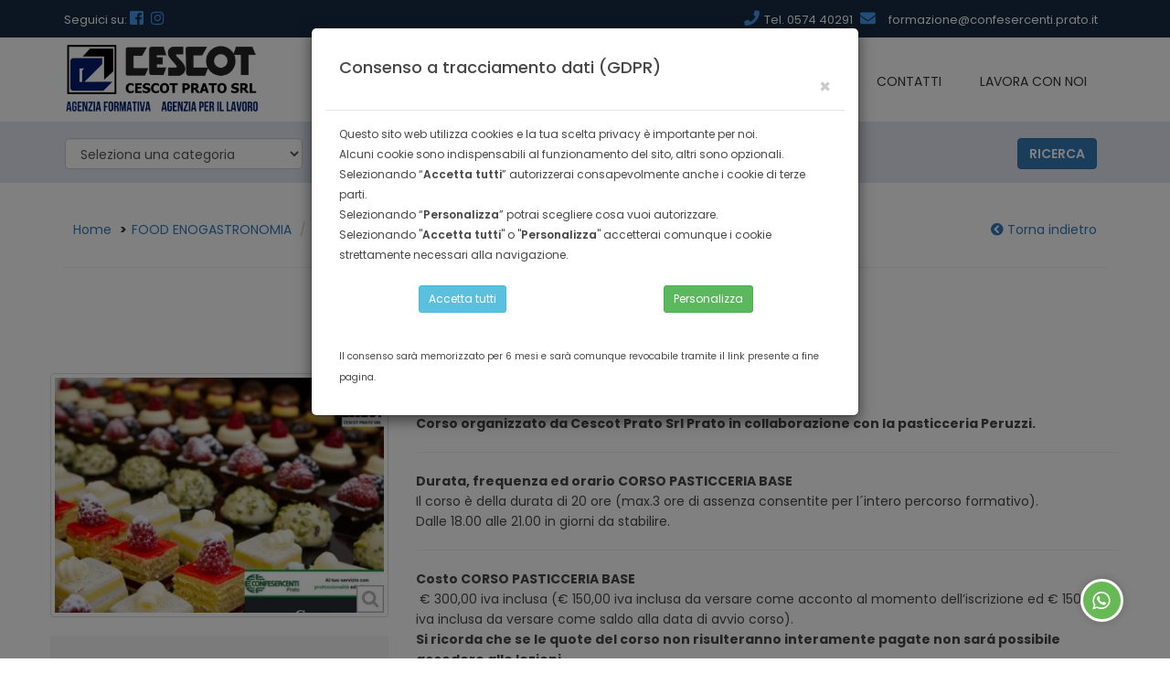

--- FILE ---
content_type: text/html; charset=UTF-8
request_url: https://cescotprato.org/it/dettaglio-corso.php?label=CORSO%20PASTICCERIA%20BASE%20&corso=28
body_size: 37762
content:
<!doctype html>
<html lang="it">
	<head>
        <title>CORSO PASTICCERIA BASE  - FOOD ENOGASTRONOMIA  | Cescot Prato - </title>
		<meta name="description" content="CORSO PASTICCERIA BASE  - FOOD ENOGASTRONOMIA - CORSO DI PASTICCERIA BASE &ldquo;DAL CLASSICO AL MODERNO&rdquo;

Corso organizzato da Cescot Prato Srl Prato in collaborazione con la pasticceria Peruzzi.




Durata, frequenza ed orario CORSO PASTICCERIA BASE
Il corso &egrave; della durata di 20 ore (max.3 ore di assenza consentite per l&acute;inte cescot prato - agenzia formativa-corsi professionalizzati-corsi formativi">
		<meta name="keywords" content="">
        <meta charset="UTF-8">
<meta name="viewport" content="width=device-width, initial-scale=1.0">
<link rel="stylesheet" href="../css/bootstrap/css/bootstrap.min.css" type="text/css">
<link rel="stylesheet" href="../css/bootstrap/css/bootstrap-select.min.css" type="text/css">
<link rel="stylesheet" href="../css/bootstrap-datepicker3.min.css">
<link rel="stylesheet" href="../css/font-awesome.min.css">
<link rel="stylesheet" type="text/css" media="all" href="../plugins/fancybox/jquery.fancybox.css">
<link rel="stylesheet" type="text/css" media="all" href="../plugins/flexslider/carosello.css">
<link rel="stylesheet" type="text/css" media="all" href="../plugins/flexslider.css">
<link rel="stylesheet" type="text/css" media="all" href="../css/style.css?2020072901">
<link href="../plugins/hover/hover.css" rel="stylesheet" media="all">
<link rel="icon" href="../images/favicon.ico" type="image/x-icon">
<link rel="stylesheet" href="https://use.fontawesome.com/releases/v5.1.0/css/all.css" crossorigin="anonymous">

<meta name="google-site-verification" content="8vjW8nUrO70FZH3gBUj034lplxz9wEr8GyLHQ24Qdu0" />
<link rel="stylesheet" href="https://maxcdn.bootstrapcdn.com/font-awesome/4.6.1/css/font-awesome.min.css">
					<meta property="og:title"   content="CORSO PASTICCERIA BASE " />
<meta property="og:description"   content="CORSO PASTICCERIA BASE " />
<meta property="og:type"  content="website" />	
<meta property="og:image" content="https://www.cescotprato.org/uploads/foto_corsi/58.jpg" />
<meta property="og:url"			content="https://www.cescotprato.org/it/dettaglio-corso.php?label=CORSO PASTICCERIA BASE &corso=28"
<meta property="og:image:secure_url" content="https://www.cescotprato.org/uploads/foto_corsi/28.jpg" />
<meta property="og:image:width" content="500">
<meta property="og:image:height" content="420">	

		    </head>
    <body>  
        <header>
            <div class="header-top">
    <div class="container">
        <div class="row">
			<div class="col-md-4 col-sm-4 col-xs-2 hide-mobile hide-tablet" >
				<div class="social"><span class="hide-tablet">Seguici su:</span> 
					<a href="https://www.facebook.com/cescot.prato?fref=ts" target="_blank">
						<i class="fab fa-facebook-square font-azzurro " style="font-size:1.3em"></i>
					</a>
						<a href="https://www.instagram.com/cescotprato/" target="_blank">	<i class="fab fa-instagram font-azzurro"  style="font-size:1.3em"></i></a>
				</div>
			</div>
			<!-- Colonna Login -->
			<div class="col-lg-8 col-md-12 col-sm-12 col-xs-12">
				<div class="login_top text-right">
					<ul>
						<li><i class="fas fa-phone font-azzurro" style="font-size:1.3em"></i>Tel. 0574 40291</li> 					
						<li><i class="fas fa-envelope font-azzurro" style="font-size:1.3em"></i><a href="mailto:formazione@confesercenti.prato.it">formazione@confesercenti.prato.it</a></li> 
					</ul>
				</div><!-- END Colonna Login -->
			</div>	
			<!-- Colonna Cerca -->
				

		</div>
	</div>
</div>



<div class="container ">
    <div class="row">
		


		
		<nav class="navbar  ">
			<div class="container-fluid">
				<!-- Brand and toggle get grouped for better mobile display -->
				<div class="navbar-header">
					<button type="button" class="navbar-toggle collapsed" data-toggle="collapse" data-target="#bs-example-navbar-collapse-1" aria-expanded="false">
						<span class="sr-only">Toggle navigation</span>
						<span class="icon-bar"></span>
						<span class="icon-bar"></span>
						<span class="icon-bar"></span>
					</button>
					<a class="navbar-brand" href="index.php" style=" padding-top: 6px !important;  padding-bottom: 2px !important; height: 90px !important;"><img src="../img/logo.png?2024090401" alt="logo" title="CESCOT PRATO" style="height: 75px" /></a>
				</div>

				<!-- Collect the nav links, forms, and other content for toggling -->
				<div class="collapse navbar-collapse" id="bs-example-navbar-collapse-1">
					<ul class="nav navbar-nav navbar-right">
						<li class="active"><a href="index.php">HOME <span class="sr-only">(current)</span></a></li>
						<li><a href="chi-siamo.php">CHI SIAMO</a></li>
						<li class="dropdown">
							<a href="#" class="dropdown-toggle" data-toggle="dropdown" role="button" aria-haspopup="true" aria-expanded="false">AREA CORSI <span class="caret"></span></a>
							<ul class="dropdown-menu">
																	<li>
										<a href="elenco-corsi.php?label=ABILITAZIONE%20PROFESSIONALE&categoria=1&tipo=&corso=">ABILITAZIONE PROFESSIONALE </a>
									</li>
																	<li>
										<a href="elenco-corsi.php?label=COMUNICAZIONE%20E%20MARKETING&categoria=2&tipo=&corso=">COMUNICAZIONE E MARKETING </a>
									</li>
																	<li>
										<a href="elenco-corsi.php?label=FOOD%20ENOGASTRONOMIA&categoria=3&tipo=&corso=">FOOD ENOGASTRONOMIA </a>
									</li>
																	<li>
										<a href="elenco-corsi.php?label=IGIENE%20DEGLI%20ALIMENTI&categoria=4&tipo=&corso=">IGIENE DEGLI ALIMENTI </a>
									</li>
																	<li>
										<a href="elenco-corsi.php?label=SICUREZZA%20LAVORO&categoria=5&tipo=&corso=">SICUREZZA LAVORO </a>
									</li>
																	<li>
										<a href="elenco-corsi.php?label=AGGIORNAMENTO%20PROFESSIONALE&categoria=6&tipo=&corso=">AGGIORNAMENTO PROFESSIONALE </a>
									</li>
																	<li>
										<a href="elenco-corsi.php?label=CORSI%20ONLINE&categoria=7&tipo=&corso=">CORSI ONLINE </a>
									</li>
															</ul>
						</li>
						<li><a href="photogallery.php">PHOTOGALLERY</a></li>
						<li><a href="contatti.php">CONTATTI</a></li>
						<li><a href="lavora-con-noi.php">LAVORA CON NOI</a></li>

					</ul>

				</div><!-- /.navbar-collapse -->
			</div><!-- /.container-fluid -->
		</nav>





















		






	</div>  
</div>
<!-- search -->

<!-- /search -->    
</div>



<!-- newsletter area -->
<div class="newsletter-area" id="newsletter">
	<div class="login-tp">
        <h2>Iscriviti alla newsletter</h2>
	</div>
	<div class="login-dati newsletter">
        
		<form id="form_header_newsletter" method="post" name='form_alto'>
			<div class="form-group">
				<input type="email" placeholder="Mail" value="" name="email" id="email"  required="required" class="form-control" />
				<input type="checkbox" name="privacy" required="required" id="privacy"/>
				<p class="text-black">Ai sensi dell'art 13 reg europeo 679/16 (GDPR) dichiaro di aver letto ed accettato <a href="privacy.pdf" target="_blank">l'informativa</a></p>
				<br/><button type="submit" class=" btn btn-default">ISCRIVITI</button><br/><br/>
			</div>
        </form>
        <div class="reg_bottom p-bottom-10 "></div>
    </div>
</div>


        </header>
		<div class="container-fluid p-t-15 p-b-15" id="ricerca">
			<div class="container">
				<div  class="ricerca ">
					<form method=get name=form_ricerca action=ricerca.php class="form-inline">
	
	<input type="hidden" name="label"   >
	
		

	

	<div class="row" style="padding-left:1px; padding-right:10px">
		<div class="col-md-3 col-sm-3 col-xs-12">
			
			<select name="categoria" id="ric_categorie"  class="form-control" style="width: 100%">
				<option value="">Seleziona una categoria </option>
									<option value="1"  >ABILITAZIONE PROFESSIONALE</option>
									<option value="2"  >COMUNICAZIONE E MARKETING</option>
									<option value="3"  >FOOD ENOGASTRONOMIA</option>
									<option value="4"  >IGIENE DEGLI ALIMENTI</option>
									<option value="5"  >SICUREZZA LAVORO</option>
									<option value="6"  >AGGIORNAMENTO PROFESSIONALE</option>
									<option value="7"  >CORSI ONLINE</option>
							</select>
		</div>

		<div class="col-md-3 col-sm-3 col-xs-12">

			<select name="tipo" id="ric_tipo"  class="form-control" style="width: 100%" >
				<option value="">Seleziona la tipologia di corso</option>
									<option value="1">Corso a pagamento</option>
									<option value="2">Corso finanziato</option>
									<option value="3">Corso obbligatorio</option>
									<option value="4">Corso professionalizzante</option>
									<option value="5">Corso in partenza</option>
							</select>
		</div>
		<div class="col-md-3 col-sm-3 col-xs-12">

			<select name="corso" id="ric_corsi"  class="form-control" style="width: 100%">
				<option value="">Seleziona un corso</option>
									<option value="90" >FORM UP 3</option>
									<option value="89" >CORSO GRATUITO DI AVVIAMENTO ALLA PROFESSIONE DI CONSULENTE ASSICURATIVO E ALL&rsquo; ISCRIZIONE AL REGISTRO UNICO INTERMEDIARI ASSICURATIVI</option>
									<option value="72" >Addetto alle attivit&agrave; di assistenza e consulenza turistica al banco e al telefono </option>
									<option value="82" >CORSO AVANZATO GESTIONE PAGHE (ADA/ UC 1693)</option>
									<option value="77" >CORSO DI CONTABILITA&#039; GENERALE E FORMULAZIONE DEL BILANCIO AZIENDALE (ADA/UC 1590 e 1591)</option>
									<option value="45" >CORSO DI FORMAZIONE GESTIONE PAGHE (ADA/ UC 1693)</option>
									<option value="17" >CORSO AGENTE DI COMMERCIO </option>
									<option value="74" > ADDETTO ALLA SEGRETERIA E ACCOGLIENZA (ADA/UC 1638)</option>
									<option value="16" >FORMAZIONE OBBLIGATORIA PER AGENTE D&#039;AFFARI IN MEDIAZIONE - SEZIONE IMMOBILIARE e CON MANDATO A TITOLO ONEROSO</option>
									<option value="93" >StArt - Attiva il tuo talento</option>
									<option value="78" >CORSO AVANZATO SOCIAL MEDIA MARKETING &amp; DIGITAL STRATEGIES</option>
									<option value="87" >Addetto all&#039;approvvigionamento della cucina, conservazione e trattamento delle materie prime e alla preparazione e distribuzione di pietanze e bevande (Barman)</option>
									<option value="85" >CORSO PROFESSIONALIZZANTE DI PASTICCERIA</option>
									<option value="83" >CORSO PER ADDETTO ALLA PREPARAZIONE DI PRODOTTI PANARI</option>
									<option value="76" >CORSO PROFESSIONALIZZANTE PER CUOCO (ADA/UC 1710)</option>
									<option value="56" >CORSO PROFESSIONALIZZANTE PER PIZZAIOLO (ADA/UC 448)</option>
									<option value="75" >CORSO PROFESSIONALIZZANTE PER BARMAN (ADA/UC 1712)</option>
									<option value="73" >CAMERIERE DI SALA ESPERTO IN VINI E ABBINAMENTI CULINARI (ADA/UC 1711)</option>
									<option value="22" >CORSO SOMMINISTRAZIONE ALIMENTI E BEVANDE &ndash; EX REC</option>
									<option value="28" >CORSO PASTICCERIA BASE </option>
									<option value="25" >CORSO HACCP </option>
									<option value="38" >CORSO SICUREZZA RSPP RISCHIO BASSO </option>
									<option value="37" >CORSO SICUREZZA RSPP RISCHIO ALTO </option>
									<option value="36" >CORSO MULETTO </option>
									<option value="35" >CORSO PRIMO SOCCORSO </option>
									<option value="34" >CORSO SICUREZZA LAVORATORI </option>
									<option value="33" >CORSO ANTINCENDIO </option>
									<option value="32" >CORSO RLS &ndash; RAPPRESENTANTE DEI LAVORATORI PER LA SICUREZZA</option>
									<option value="92" >INDOSSA TE STESSA</option>
									<option value="80" >SERVIZIO DI ATTIVAZIONE TIROCINI EXTRA CURRICOLARI</option>
							</select>
		</div>

		<div class="col-md-3 col-sm-3 col-xs-12 text-right">
			<button type=submit class="btn btn-primary" ><b>RICERCA</b></button>
		</div>
	</div>
</form>
				</div>
			</div>
		</div>
		
		<div class="container ">
			
			<div class="row m-b-30 m-t-30 ">
	<div class="col-md-10">
		<nav aria-label="breadcrumb">
			<ol class="breadcrumb">
				<li class="breadcrumb-item"><a href="index.php">Home</a></li>
				<li class="breadcrumb-item"><a href="ricerca.php?label=FOOD ENOGASTRONOMIA&categoria=3&tipo=&corso=">FOOD ENOGASTRONOMIA</a></li>
				<li class="breadcrumb-item active" aria-current="page">corso pasticceria base </li>
			</ol>
		</nav>
	</div>
	<div class="col-md-2">
		<ol class="breadcrumb text-right">
			<li class="breadcrumb-item "><a href="javascript:history.back()"><i class="fas fa-chevron-circle-left"></i> Torna indietro</a></li>   
		</ol>
	</div>
	<div class="col-md-12"><hr class="m-t-0 m-b-0"></div>
	<div class="col-md-12">
		<h3 class="text-center m-t-50"><b> CORSO PASTICCERIA BASE </b></h3>
		<h4 class="text-center"><b class="font-azzurro">FOOD ENOGASTRONOMIA</b></h4>
	</div>
	<div class="row  m-t-50" >
		<div class='col-sm-4 col-xs-12' >
			<div class='col-xs-12  m-b-10 p-0'>
				<div class='col-sm-12 m-b-10 p-0'>
    		<a href="../uploads/foto_corsi/58-zoom.jpg" class="fancybox"  id='id_foto_principale' >
            <img src="../uploads/foto_corsi/58.jpg" alt="Corsi Cescot Prato" class="img-thumbnail img-responsive" data-magnifysrc="../uploads/foto_corsi/58-zoom.jpg" id="myimage" style="width: 100%"/>
        </a>
		<div class="zoom">
            <a href="../uploads/foto_corsi/58-zoom.jpg" class="fancybox"  id='id_zoom_foto'    >
                <img src='../img/ico-zoom.png' alt="zoom" />

            </a>
        </div>
    
</div>


			</div>
			<div class="clearfix"></div>
			<div class='col-xs-12  grigio m-b-30 ' style="padding:30px">
				
					Scarica gli allegati per iscriverti al corso:	
					<br>
											<p style="padding:5px; border-bottom:1px #ddd solid"><i class="fas fa-file-download font-azzurro fa-2x"></i> <a href="../include/vis_allegato.php?id=279" target=_blank">contratto attività formative rev 08-24.pdf </a></p>
					
									
					<div class="panel-group" id="iscrizione" style="border:0px">
						<div class="panel" id="panel1" style="background-color: #F5F5F5; border:0px;-webkit-box-shadow:none">
							<a class="btn btn-warning m-t-15" data-toggle="collapse" data-target="#colIst" >RICHIEDI ISCRIZIONE AL CORSO</a>

							<br>
							<div id="colIst" class="panel-collapse collapse " style="border:0px">

								<p style="padding:5px">Lascia i tuoi contatti, riceverai una email di conferma con tutte le istruzioni per procedere all'iscrizione:</p>
								<div class="row">

									<form id="id_form_iscrizione" class="contact-module validateform" action="../include/jq_edit.php" method="post" name="form_iscrizione">
										<input type="hidden" name="nome_corso" value='CORSO PASTICCERIA BASE ' />
										<input type="hidden" name="corso" value='28' />
										<input type=hidden name=comando value='' />
										<div class='form-group col-sm-12 '>
											<input type="text" name="nome"  required class="form-control" placeholder="Nome" style="margin-bottom:3px"/>
											<input type="text" name="cognome"  required class="form-control" placeholder="Cognome" style="margin-bottom:3px"/>
											<input type="text" name="email" required class="form-control" placeholder="Email" style="margin-bottom:3px"/>
											<input type="text" name="telefono" required class="form-control"  placeholder="Telefono" style="margin-bottom:3px"/>
												
												<br>Vorrei procedere con il pagamento:<br>
												<input type="radio" name="pagamento"  id="anticipo"  value="anticipo" required /> dell'anticipo  (&euro; 150,00) <br>
												<input type="radio" name="pagamento"  id="totale"  value="totale"/> del totale (&euro; 300,00)
																						
										</div>
										<div class='form-group col-xs-12 col-lg-12'>
											<label for=contattaci_captcha style='margin-top:12px;'>Risolvi il Captcha</label>
										</div>
										<div class='form-group col-xs-12 col-lg-12'>
											<img src='../img/dadi/kwz.png' style='height:50px;'> + <img src='../img/dadi/29ad.png' style='height:50px;'> + <img src='../img/dadi/lele43.png' style='height:50px;'>
										</div>
										<div class='form-group col-xs-12 col-lg-12'>
											
											<input type='text' class='form-control form-control-sm' style='margin-top:12px;' placeholder='Risultato ?' required name='captcha' id='contattaci_captcha'>
										</div>
										<div class='form-group col-xs-12 col-lg-12'><hr style="margin:5px"></div>
										<div class='form-group col-sm-12 '>
											<input  type="checkbox" name="privacy" required /> 
											Ai sensi dell'art 13 reg europeo 679/16 (GDPR) dichiaro di aver letto ed accettato <a href="privacy.pdf" target="_blank"><u>l'informativa</u></a><br><br>
										</div> 
										<div class='col-sm-12 '>
											<button type="submit" class="btn btn-info ">	INVIA RICHIESTA</button></div>
									</form>
								</div>
							</div>
						</div>
					</div>
							</div>
			

			<div class="fb-share-button"  
				 data-layout="button" 
				 data-size="large">
				<a target="_blank" href="https://www.facebook.com/sharer/sharer.php?u=https%3A%2F%2Fdevelopers.facebook.com%2Fdocs%2Fplugins%2F&amp;src=sdkpreparse" class="fb-xfbml-parse-ignore">
					Condividi
				</a>
			</div>
		</div>
		<div class="col-md-8  col-xs-12 text-left ">
			<em>Corso a pagamento | 				 Corso in partenza | 															</em><br>
			<div><strong>CORSO DI PASTICCERIA BASE &ldquo;DAL CLASSICO AL MODERNO&rdquo;</strong></div>

<div><strong>Corso organizzato da Cescot Prato Srl Prato in collaborazione con la pasticceria Peruzzi.</strong></div>

<div>
<hr /></div>

<p><strong>Durata, frequenza ed orario CORSO PASTICCERIA BASE</strong><br />
Il corso &egrave; della durata di 20 ore (max.3 ore di assenza consentite per l&acute;intero percorso formativo).<br />
Dalle 18.00 alle 21.00 in giorni da stabilire.</p>

<div>
<hr /><strong>Costo CORSO PASTICCERIA BASE</strong></div>

<div>&nbsp;&euro; 300,00 iva inclusa (&euro; 150,00 iva inclusa da versare come acconto al momento dell&rsquo;iscrizione ed &euro; 150,00 iva inclusa da versare come saldo alla data di avvio corso).</div>

<div><strong>Si ricorda che se le quote del corso non risulteranno interamente pagate non sar&aacute; possibile accedere alle lezioni.</strong></div>

<div>La quota comprende: iscrizione e frequenza al corso, rilascio certificazioni finali, materiale didattico ad uso individuale e collettivo, assicurazione contro gli infortuni e rischi civili contro terzi
<hr /><strong>Chi pu&ograve; partecipare / numero partecipanti</strong></div>

<div>I corsi pasticceria base&nbsp;vengono organizzati al raggiungimento del num di 8 allievi
<hr /><strong>Finalit&agrave; del CORSO PASTICCERIA BASE</strong></div>

<div>Si tratta di un percorso formativo che offre la possibilit&agrave; di imparare a realizzare torte, basi, creme e biscotti della migliore tradizione pasticcera, con un occhio anche alle nuove tendenze del settore. &Egrave; rivolto a giovani e adulti, occupati e non, anche gi&agrave; operanti nel settore, che desiderino apprendere i &ldquo;segreti&rdquo; di questa attivit&agrave; e per innovarsi.
<hr /><strong>Attestato rilasciato</strong></div>

<div>Al termine del corso pasticceria base&nbsp;sar&agrave; rilasciato un attestato di frequenza
<hr /><strong>Sede del CORSO PASTICCERIA BASE</strong></div>

<div>I corsi si svolgeranno c &frasl;o la Pasticceria Peruzzi in Via Pistoiese,301 &minus; 59100 Prato (PO)</div>

		</div>
	</div>
</div>








		</div>
		
		<footer>
			<div class="container-fluid" >
    <div class="row">
		<div class="col-sm-12 footer-top ">
			<div class="container">

                <div class="row m-t-20 m-b-20" >
                    <div class="col-md-12 col-sm-12">
						<div class="col-md-4 col-sm-12 col-xs-12">
							<h5><img src="../img/logo-bianco.png" alt="" style="float:left; margin-right:10px;"/>
								<strong>CESCOT PRATO srl<br>Agenzia Formativa e <br>Agenzia per il Lavoro<br></strong>
								<small>COD. ACCREDITAMENTO REG. TOSCANA OF0202</small></h5>
							<ul>
								<li>SEDE: VIA POMERIA 71/B</li>
								<li>59100 PRATO </li>
								<li>C.F. e P.IVA 01576990970</li>
								<li><br/></li>
								<li><a href="condizioniuso.pdf" target="_blank">Termini di utilizzo</a></li>
							</ul>
						</div>
						<div class="col-sm-12 hide-desktop"><hr></div>
						<div class="col-md-3 col-sm-5 col-xs-12">
							<h5><strong>CONTATTI</strong></h5>
							<ul>
								<li><i class="fas fa-phone font-azzurro"></i> TEL. 0574 40291</li>
								<li><i class="fas fa-fax font-azzurro"></i> FAX 0574 899952</li>
								<li><i class="fas fa-envelope font-azzurro"></i> <a href="mailto:formazione@confesercenti.prato.it">formazione@confesercenti.prato.it</a></li>
								<br>
								<li>Seguici su:<a href="https://www.facebook.com/cescot.prato?fref=ts" target="_blank">	<i class="fab fa-facebook-square fa-2x"></i></a>
									<a href="https://www.instagram.com/cescotprato/" target="_blank">	<i class="fab fa-instagram fa-2x"></i></a></li>
								<li>Scrivici su Whatsapp <a href="https://api.whatsapp.com/send?phone=393486036645" alt="Scrivici con Whatsapp al 348 6036645"><i class="fa fa-whatsapp fa-2x" aria-hidden="true"></i>
									</a>
								</li>
							</ul>
						</div>
						<div class="col-md-2 col-sm-4 col-xs-12">
							<h5><strong>MENU</strong></h5>
							<ul>
								<li><span class="font-azzurro">»</span><a href="index.php"> home</a></li> 
								<li><span class="font-azzurro">»</span><a href="chi-siamo.php"> chi siamo</a>		</li>
								<li><span class="font-azzurro">»</span><a href="ricerca.php"> aree corsi</a>	</li>	
								<li><span class="font-azzurro">»</span><a href="contatti.php"> contatti	</a>	</li>
								<li><span class="font-azzurro">»</span><a href="lavora-con-noi.php"> lavora con noi</a></li>
								<li><span class="font-azzurro">»</span><a href="privacy.pdf" target="_blank"> privacy</a></li>
								<li><span class="font-azzurro">»</span><a href="#" onclick="testo_cookie_gdpr();
										return false" target="_blank" style="cursor:pointer"> autorizzazioni Cookie</a></li>
							</ul>
						</div>
						<div class="col-md-3 col-sm-3 col-xs-12 text-center">
							<h5><strong>ENTE CERTIFICATO CON:</strong></h5>
							<ul>
								<li><img src="../img/iso.png" alt=""/></li>
								<li><br><br></li>
								<li><a href="../it/carta-qualitaREv-4.pdf" target="_blank">CARTA DI QUALITA’</a></li>
							</ul>
						</div>
					</div>
				</div>
				<div class="row text-center">
					<div class="col-md-12 text-left"><hr></div>
												<div class="col-md-4 text-left ">	
							<div class="col-12" style="background-color: #24374d; padding:10px; min-height: 220px; margin-bottom: 20px">
								<a href="elenco-corsi.php?label=ABILITAZIONE%20PROFESSIONALE&categoria=1&tipo=&corso=&" style="color:#FFF">CORSO ABILITAZIONE PROFESSIONALE </a> <br>
																	<ul>
																					<li><span class="font-azzurro">»</span> <a href="dettaglio-corso.php?label=FORM%20UP%203&categoria=&tipo=&corso=90"><span style="text-transform: lowercase">FORM UP 3</span></a><br> </li>
																					<li><span class="font-azzurro">»</span> <a href="dettaglio-corso.php?label=CORSO%20GRATUITO%20DI%20AVVIAMENTO%20ALLA%20PROFESSIONE%20DI%20CONSULENTE%20ASSICURATIVO%20E%20ALL%26rsquo%3B%20ISCRIZIONE%20AL%20REGISTRO%20UNICO%20INTERMEDIARI%20ASSICURATIVI&categoria=&tipo=&corso=89"><span style="text-transform: lowercase">CORSO GRATUITO DI AVVIAMENTO ALLA PROFESSIONE DI CONSULENTE ASSICURATIVO E ALL&rsquo; ISCRIZIONE AL REGISTRO UNICO INTERMEDIARI ASSICURATIVI</span></a><br> </li>
																					<li><span class="font-azzurro">»</span> <a href="dettaglio-corso.php?label=Addetto%20alle%20attivit%26agrave%3B%20di%20assistenza%20e%20consulenza%20turistica%20al%20banco%20e%20al%20telefono%20&categoria=&tipo=&corso=72"><span style="text-transform: lowercase">Addetto alle attivit&agrave; di assistenza e consulenza turistica al banco e al telefono </span></a><br> </li>
																					<li><span class="font-azzurro">»</span> <a href="dettaglio-corso.php?label=CORSO%20AVANZATO%20GESTIONE%20PAGHE%20%28ADA%2F%20UC%201693%29&categoria=&tipo=&corso=82"><span style="text-transform: lowercase">CORSO AVANZATO GESTIONE PAGHE (ADA/ UC 1693)</span></a><br> </li>
																					<li><span class="font-azzurro">»</span> <a href="dettaglio-corso.php?label=CORSO%20DI%20CONTABILITA%26%23039%3B%20GENERALE%20E%20FORMULAZIONE%20DEL%20BILANCIO%20AZIENDALE%20%28ADA%2FUC%201590%20e%201591%29&categoria=&tipo=&corso=77"><span style="text-transform: lowercase">CORSO DI CONTABILITA&#039; GENERALE E FORMULAZIONE DEL BILANCIO AZIENDALE (ADA/UC 1590 e 1591)</span></a><br> </li>
																					<li><span class="font-azzurro">»</span> <a href="dettaglio-corso.php?label=CORSO%20DI%20FORMAZIONE%20GESTIONE%20PAGHE%20%28ADA%2F%20UC%201693%29&categoria=&tipo=&corso=45"><span style="text-transform: lowercase">CORSO DI FORMAZIONE GESTIONE PAGHE (ADA/ UC 1693)</span></a><br> </li>
																					<li><span class="font-azzurro">»</span> <a href="dettaglio-corso.php?label=CORSO%20AGENTE%20DI%20COMMERCIO%20&categoria=&tipo=&corso=17"><span style="text-transform: lowercase">CORSO AGENTE DI COMMERCIO </span></a><br> </li>
																					<li><span class="font-azzurro">»</span> <a href="dettaglio-corso.php?label=%20ADDETTO%20ALLA%20SEGRETERIA%20E%20ACCOGLIENZA%20%28ADA%2FUC%201638%29&categoria=&tipo=&corso=74"><span style="text-transform: lowercase"> ADDETTO ALLA SEGRETERIA E ACCOGLIENZA (ADA/UC 1638)</span></a><br> </li>
																					<li><span class="font-azzurro">»</span> <a href="dettaglio-corso.php?label=FORMAZIONE%20OBBLIGATORIA%20PER%20AGENTE%20D%26%23039%3BAFFARI%20IN%20MEDIAZIONE%20-%20SEZIONE%20IMMOBILIARE%20e%20CON%20MANDATO%20A%20TITOLO%20ONEROSO&categoria=&tipo=&corso=16"><span style="text-transform: lowercase">FORMAZIONE OBBLIGATORIA PER AGENTE D&#039;AFFARI IN MEDIAZIONE - SEZIONE IMMOBILIARE e CON MANDATO A TITOLO ONEROSO</span></a><br> </li>
										 
									</ul>
									
							</div>
						</div>	
											<div class="col-md-4 text-left ">	
							<div class="col-12" style="background-color: #24374d; padding:10px; min-height: 220px; margin-bottom: 20px">
								<a href="elenco-corsi.php?label=COMUNICAZIONE%20E%20MARKETING&categoria=2&tipo=&corso=&" style="color:#FFF">CORSO COMUNICAZIONE E MARKETING </a> <br>
																	<ul>
																					<li><span class="font-azzurro">»</span> <a href="dettaglio-corso.php?label=StArt%20-%20Attiva%20il%20tuo%20talento&categoria=&tipo=&corso=93"><span style="text-transform: lowercase">StArt - Attiva il tuo talento</span></a><br> </li>
																					<li><span class="font-azzurro">»</span> <a href="dettaglio-corso.php?label=CORSO%20AVANZATO%20SOCIAL%20MEDIA%20MARKETING%20%26amp%3B%20DIGITAL%20STRATEGIES&categoria=&tipo=&corso=78"><span style="text-transform: lowercase">CORSO AVANZATO SOCIAL MEDIA MARKETING &amp; DIGITAL STRATEGIES</span></a><br> </li>
										 
									</ul>
									
							</div>
						</div>	
											<div class="col-md-4 text-left ">	
							<div class="col-12" style="background-color: #24374d; padding:10px; min-height: 220px; margin-bottom: 20px">
								<a href="elenco-corsi.php?label=FOOD%20ENOGASTRONOMIA&categoria=3&tipo=&corso=&" style="color:#FFF">CORSO FOOD ENOGASTRONOMIA </a> <br>
																	<ul>
																					<li><span class="font-azzurro">»</span> <a href="dettaglio-corso.php?label=Addetto%20all%26%23039%3Bapprovvigionamento%20della%20cucina%2C%20conservazione%20e%20trattamento%20delle%20materie%20prime%20e%20alla%20preparazione%20e%20distribuzione%20di%20pietanze%20e%20bevande%20%28Barman%29&categoria=&tipo=&corso=87"><span style="text-transform: lowercase">Addetto all&#039;approvvigionamento della cucina, conservazione e trattamento delle materie prime e alla preparazione e distribuzione di pietanze e bevande (Barman)</span></a><br> </li>
																					<li><span class="font-azzurro">»</span> <a href="dettaglio-corso.php?label=CORSO%20PROFESSIONALIZZANTE%20DI%20PASTICCERIA&categoria=&tipo=&corso=85"><span style="text-transform: lowercase">CORSO PROFESSIONALIZZANTE DI PASTICCERIA</span></a><br> </li>
																					<li><span class="font-azzurro">»</span> <a href="dettaglio-corso.php?label=CORSO%20PER%20ADDETTO%20ALLA%20PREPARAZIONE%20DI%20PRODOTTI%20PANARI&categoria=&tipo=&corso=83"><span style="text-transform: lowercase">CORSO PER ADDETTO ALLA PREPARAZIONE DI PRODOTTI PANARI</span></a><br> </li>
																					<li><span class="font-azzurro">»</span> <a href="dettaglio-corso.php?label=CORSO%20PROFESSIONALIZZANTE%20PER%20CUOCO%20%28ADA%2FUC%201710%29&categoria=&tipo=&corso=76"><span style="text-transform: lowercase">CORSO PROFESSIONALIZZANTE PER CUOCO (ADA/UC 1710)</span></a><br> </li>
																					<li><span class="font-azzurro">»</span> <a href="dettaglio-corso.php?label=CORSO%20PROFESSIONALIZZANTE%20PER%20PIZZAIOLO%20%28ADA%2FUC%20448%29&categoria=&tipo=&corso=56"><span style="text-transform: lowercase">CORSO PROFESSIONALIZZANTE PER PIZZAIOLO (ADA/UC 448)</span></a><br> </li>
																					<li><span class="font-azzurro">»</span> <a href="dettaglio-corso.php?label=CORSO%20PROFESSIONALIZZANTE%20PER%20BARMAN%20%28ADA%2FUC%201712%29&categoria=&tipo=&corso=75"><span style="text-transform: lowercase">CORSO PROFESSIONALIZZANTE PER BARMAN (ADA/UC 1712)</span></a><br> </li>
																					<li><span class="font-azzurro">»</span> <a href="dettaglio-corso.php?label=CAMERIERE%20DI%20SALA%20ESPERTO%20IN%20VINI%20E%20ABBINAMENTI%20CULINARI%20%28ADA%2FUC%201711%29&categoria=&tipo=&corso=73"><span style="text-transform: lowercase">CAMERIERE DI SALA ESPERTO IN VINI E ABBINAMENTI CULINARI (ADA/UC 1711)</span></a><br> </li>
																					<li><span class="font-azzurro">»</span> <a href="dettaglio-corso.php?label=CORSO%20SOMMINISTRAZIONE%20ALIMENTI%20E%20BEVANDE%20%26ndash%3B%20EX%20REC&categoria=&tipo=&corso=22"><span style="text-transform: lowercase">CORSO SOMMINISTRAZIONE ALIMENTI E BEVANDE &ndash; EX REC</span></a><br> </li>
																					<li><span class="font-azzurro">»</span> <a href="dettaglio-corso.php?label=CORSO%20PASTICCERIA%20BASE%20&categoria=&tipo=&corso=28"><span style="text-transform: lowercase">CORSO PASTICCERIA BASE </span></a><br> </li>
										 
									</ul>
									
							</div>
						</div>	
											<div class="col-md-4 text-left ">	
							<div class="col-12" style="background-color: #24374d; padding:10px; min-height: 220px; margin-bottom: 20px">
								<a href="elenco-corsi.php?label=IGIENE%20DEGLI%20ALIMENTI&categoria=4&tipo=&corso=&" style="color:#FFF">CORSO IGIENE DEGLI ALIMENTI </a> <br>
																	<ul>
																					<li><span class="font-azzurro">»</span> <a href="dettaglio-corso.php?label=CORSO%20HACCP%20&categoria=&tipo=&corso=25"><span style="text-transform: lowercase">CORSO HACCP </span></a><br> </li>
										 
									</ul>
									
							</div>
						</div>	
											<div class="col-md-4 text-left ">	
							<div class="col-12" style="background-color: #24374d; padding:10px; min-height: 220px; margin-bottom: 20px">
								<a href="elenco-corsi.php?label=SICUREZZA%20LAVORO&categoria=5&tipo=&corso=&" style="color:#FFF">CORSO SICUREZZA LAVORO </a> <br>
																	<ul>
																					<li><span class="font-azzurro">»</span> <a href="dettaglio-corso.php?label=CORSO%20SICUREZZA%20RSPP%20RISCHIO%20BASSO%20&categoria=&tipo=&corso=38"><span style="text-transform: lowercase">CORSO SICUREZZA RSPP RISCHIO BASSO </span></a><br> </li>
																					<li><span class="font-azzurro">»</span> <a href="dettaglio-corso.php?label=CORSO%20SICUREZZA%20RSPP%20RISCHIO%20ALTO%20&categoria=&tipo=&corso=37"><span style="text-transform: lowercase">CORSO SICUREZZA RSPP RISCHIO ALTO </span></a><br> </li>
																					<li><span class="font-azzurro">»</span> <a href="dettaglio-corso.php?label=CORSO%20MULETTO%20&categoria=&tipo=&corso=36"><span style="text-transform: lowercase">CORSO MULETTO </span></a><br> </li>
																					<li><span class="font-azzurro">»</span> <a href="dettaglio-corso.php?label=CORSO%20PRIMO%20SOCCORSO%20&categoria=&tipo=&corso=35"><span style="text-transform: lowercase">CORSO PRIMO SOCCORSO </span></a><br> </li>
																					<li><span class="font-azzurro">»</span> <a href="dettaglio-corso.php?label=CORSO%20SICUREZZA%20LAVORATORI%20&categoria=&tipo=&corso=34"><span style="text-transform: lowercase">CORSO SICUREZZA LAVORATORI </span></a><br> </li>
																					<li><span class="font-azzurro">»</span> <a href="dettaglio-corso.php?label=CORSO%20ANTINCENDIO%20&categoria=&tipo=&corso=33"><span style="text-transform: lowercase">CORSO ANTINCENDIO </span></a><br> </li>
																					<li><span class="font-azzurro">»</span> <a href="dettaglio-corso.php?label=CORSO%20RLS%20%26ndash%3B%20RAPPRESENTANTE%20DEI%20LAVORATORI%20PER%20LA%20SICUREZZA&categoria=&tipo=&corso=32"><span style="text-transform: lowercase">CORSO RLS &ndash; RAPPRESENTANTE DEI LAVORATORI PER LA SICUREZZA</span></a><br> </li>
										 
									</ul>
									
							</div>
						</div>	
											<div class="col-md-4 text-left ">	
							<div class="col-12" style="background-color: #24374d; padding:10px; min-height: 220px; margin-bottom: 20px">
								<a href="elenco-corsi.php?label=AGGIORNAMENTO%20PROFESSIONALE&categoria=6&tipo=&corso=&" style="color:#FFF">CORSO AGGIORNAMENTO PROFESSIONALE </a> <br>
																	<ul>
																					<li><span class="font-azzurro">»</span> <a href="dettaglio-corso.php?label=INDOSSA%20TE%20STESSA&categoria=&tipo=&corso=92"><span style="text-transform: lowercase">INDOSSA TE STESSA</span></a><br> </li>
																					<li><span class="font-azzurro">»</span> <a href="dettaglio-corso.php?label=SERVIZIO%20DI%20ATTIVAZIONE%20TIROCINI%20EXTRA%20CURRICOLARI&categoria=&tipo=&corso=80"><span style="text-transform: lowercase">SERVIZIO DI ATTIVAZIONE TIROCINI EXTRA CURRICOLARI</span></a><br> </li>
										 
									</ul>
									
							</div>
						</div>	
											<div class="col-md-4 text-left ">	
							<div class="col-12" style="background-color: #24374d; padding:10px; min-height: 220px; margin-bottom: 20px">
								<a href="elenco-corsi.php?label=CORSI%20ONLINE&categoria=7&tipo=&corso=&" style="color:#FFF">CORSO CORSI ONLINE </a> <br>
									
							</div>
						</div>	
									</div>
			</div>
		</div>
	</div>
</div>
</div>
<div class="container-fluid">
	<div class="row">
		<div class="col-sm-12 footer-bottom col-xs-12">
			<div class="container m-t-10">
				<div class="row">

					<div class="col-sm-12 text-right w-tosnet">
						Sito realizzato da <a href="http://tosnet.it/" target="_blank" > <b>Tos</b><i>Net.it</i></a>
					</div>
				</div>
			</div>
		</div>
	</div>
</div>

<a class="wa animated" href="https://api.whatsapp.com/send?phone=393486036645" alt="Scrivici con Whatsapp al 348 6036645" style=""><i class="fa fa-whatsapp"></i></a>
		</footer>
		<script type="text/javascript" src="../js/jquery-2.1.1.min.js"></script>
<script type="text/javascript" src="../js/tether.min.js"></script>
<script type="text/javascript" src="../js/bootstrap.js"></script>
<script type="text/javascript" src="../js/bootbox.js"></script>
<script type="text/javascript" src="../js/notie.js"></script>
<script type="text/javascript" src="../js/jquery.form.js"></script>
<script type="text/javascript" src="../js/sito-script.js?2020112401"></script>
<script type="text/javascript" src="../plugins/jquery.flexslider.js"></script>
<script type="text/javascript" src="../plugins/fancybox/jquery.fancybox.pack.js"></script>
<script type='text/javascript' src='../js/jquery.blockUI.js'></script>


<div class="modal fade " id='finestra-cookie-2022' data-backdrop="static" tabindex="-1" role="dialog" aria-labelledby="staticBackdropLabel" aria-hidden="true">
	<div class="modal-dialog  modal-md">
		<div class="modal-content alert">
			<div class="modal-header">
				<h4 class="modal-title float-left" id='finestra-titolo-cookie-2022'></h4>
				<button type="button" class="close" data-dismiss="modal" aria-label="Close"><span aria-hidden="true">&times;</span></button>
			</div>
			<div class="modal-body" id='finestra-testo-cookie-2022' style='font-size:12px;'>
			</div>
		</div><!-- /.modal-content -->
	</div><!-- /.modal-dialog -->
</div><!-- /.modal -->

<script type='text/javascript' src='../js/gdpr.js'>

</script>




<script type="text/javascript">
	$(document).ready(function () {
		$(".fancybox").fancybox();

	});



</script>

<script>

	$(".nav-icon").click(function () {
		$("nav").slideToggle();
	});

	$(".dropdown-mobile").click(function () {
		$(".sub-menu-mobile").slideToggle();
		if ($(".sub-menu-mobile").css('display') == 'block') {
			$(".dropdown-mobile").toggleClass("pd");
		}
	});


</script>



	<script>if (cookie_presente_gdpr('G')) {
			(function (i, s, o, g, r, a, m) {
				i['GoogleAnalyticsObject'] = r;
				i[r] = i[r] || function () {
					(i[r].q = i[r].q || []).push(arguments)
				}, i[r].l = 1 * new Date();
				a = s.createElement(o),
						m = s.getElementsByTagName(o)[0];
				a.async = 1;
				a.src = g;
				m.parentNode.insertBefore(a, m)
			})(window, document, 'script', 'https://www.google-analytics.com/analytics.js', 'ga');

			ga('create', 'UA-86503719-16', 'auto');
			ga('set', 'anonymizeIp', true);
			ga('send', 'pageview');
		}
	</script>



		<div id="fb-root"></div>	
		<script async defer crossorigin="anonymous" src="https://connect.facebook.net/it_IT/sdk.js#xfbml=1&version=v3.3"></script>
		<script type='text/javascript'>
			$(function () {
				$('[data-toggle="tooltip"]').tooltip()
			});
			$("#id_form_iscrizione").on("submit", function (ev) {
				ev.preventDefault();
				invia_richiesta_iscrizione();
			});
		</script>
	</body>
</html>




--- FILE ---
content_type: text/css
request_url: https://cescotprato.org/css/style.css?2020072901
body_size: 34975
content:
@import "responsive.css";
@import "style-sheet.css";
@import url('https://fonts.googleapis.com/css?family=Poppins:200,300,400,500,600,700,800');

html {
    margin:0;
}

ol.c {list-style-type: decimal !important;}

b{font-weight: 600;}

body{ 
    font-family: 'Poppins', sans-serif !important;
    margin: 0;
    font-size:14px;
    color:#464646;
	line-height: 22px;
}
.navbar {

    margin-bottom: 0px !important;
}
hr.sfumato { 
	border: 0; 
	height: 1px; 
	background-image: -webkit-linear-gradient(left, #f0f0f0, #8c8b8b, #f0f0f0);
	background-image: -moz-linear-gradient(left, #f0f0f0, #8c8b8b, #f0f0f0);
	background-image: -ms-linear-gradient(left, #f0f0f0, #8c8b8b, #f0f0f0);
	background-image: -o-linear-gradient(left, #f0f0f0, #8c8b8b, #f0f0f0); 
}
header{
	background-color: #FFF;
}

.ulspunta ul{
	list-style: none;
	padding: 0;
}
.ulspunta li{
	padding-left: 1.3em;
	border-bottom: #ddd 1px solid;
	padding:5px;
}
.ulspunta li:before {
	content: "\f00c"; /* FontAwesome Unicode */
	font-family: FontAwesome;
	display: inline-block;
	margin-left: -1.3em; /* same as padding-left set on li */
	width: 1.3em; /* same as padding-left set on li */
}


ul.spunta {
	list-style: none;
	padding: 0;
}
ul.spunta  li {
	padding-left: 1.3em;
	border-bottom: #ddd 1px solid;
	padding:5px;
}
ul.spunta  li:before {
	content: "\f00c"; /* FontAwesome Unicode */
	font-family: FontAwesome;
	display: inline-block;
	margin-left: -1.3em; /* same as padding-left set on li */
	width: 1.3em; /* same as padding-left set on li */
}
.tab{
	border:2px #CCC solid; 
	width: 50px; 
	padding:12px;
	font-size: 18px;	
	float: left;
	margin-right: 5px;
}	
.diagonale {
	background: linear-gradient(to right bottom, #FFF 50%, #F5F5F5 10%);
	height: 60px

}
.grigio{
	background-color: #F5F5F5 ;
}

.tab a{
	color:#000;
} 

.tab:hover{
	background-color:#E0E0E0;
	color:#FFF;
}

.container {position:relative}



ul{list-style: none; padding: 0px;}
/*a, a:hover , a:focus{color: #fff;}*/

.font-azzurro{color:#4598F1}
.font-azzurro a:hover{
	color:#182C43 !important;
}

.clrblu{
    color: #009DDF;
}

.clrred{
    color: #E4151E;
}



.header-top{
    background-color: #182C43;
    /*height:40px;*/
	color:#fff;
	padding-top: 5px;
	padding-bottom: 5px;
	font-size:13px;

}

.header-top span{

    /*font-weight: bold;*/
    margin-top: 8px;
    /*float: left;*/
}

.header-top i{

    margin-top: 7px;
	/* float: left;*/
    margin-right: 5px;
}

.header-top span img{
    width: 25px;
}

.ico-top:hover , .header-top a:hover{
    cursor: pointer;
    text-decoration: none;
    color:#498DD2;
}

.btn-reg{
    margin-left: 10px;
}

.btn-reg:hover{
    cursor: pointer;
    color:#ED565F;
}

.box-ico {
    background-color: #009DDF;
    float: left;
    text-align: center;
    margin-top: 2px;
    width: 36px;
    height: 36px;
    margin-left: 2px;
}

.box-ico span {
    float: none;
    font-family: arial;
    font-size: 18px;
    position: relative;
    top: -4px;
    font-weight: 400;
}

.box-ico i{
    float: none;
    text-align: center;
    margin-right: 0px;
    margin-top: 0px;
    position: relative;
    top: -10px;
}

.search{
    background-color: #F2F2F2;
    color:#009DDF;
}

.search i{
    top:6px;
}

.box-ico:hover{
    cursor: pointer;
    background-color: #F2F2F2;
    color:#009DDF;
}
@media only screen and (max-width: 768px){
	.logo img {
		margin-top: 10px;
		margin-bottom: 10px;
		max-width:150px
	}
}
@media only screen and (min-width: 769px){
	.logo img {
		margin-top: 10px;
		margin-bottom: 10px;
		max-width:210px
	}
}
nav ul{
    list-style: none;
    padding-top: 22px;
}

nav ul li{
    display: inline;
    font-size: 14px;
    padding: 0px 5px;
    margin-right: 2px;
}

nav ul li:first-child{
    margin-right: 5px;
}

nav ul li:last-child{
    margin-right: 0px;
}

nav ul li a , nav ul li a:hover , nav ul li a:focus , ul.sub-menu li a , nav ul.sub-menu li a:hover , nav ul.sub-menu li a:focus{
    color: #333;
    text-decoration: none;

}

nav ul li a:hover {
    /*background-color: #C2E2F8;*/
    cursor: pointer;
	color:#498DD2;
}

ul.sub-menu {border-radius: 0px;box-shadow: none;background-color: #F2F2F2;border: 0px;width: 600px; height: 150px;}

ul.sub-menu li {
    background-color: transparent;
    border-bottom: 0px;
    font-size: 20px;
    padding: 0;
    display: block;
    width: 49%;
    float: left;
    height: auto;
}

ul.sub-menu li a:hover{
    background-color: transparent;
    font-weight: bold;
}

.search-popup {
    background-color: #009ddf;
    width: 260px;
    height: 40px;
    position: absolute;
    top: 0;
    color: #000;
    display: none;
	right:15px
}

.search-popup input[type="text"]{
    border: none;
    margin-top: 5px;
    margin-left: 5px;
    width: 250px;
    height: 30px;
}

.newsletter-popup {

    width: 320px;
    height: auto;
    position: absolute;
    right: 50%;
    line-height: 1;
    display: none;
    top: 40px;
    z-index: 100;
	color:black;
	padding: 9px;
    margin-bottom: 14px;
    background-color: #f7f7f9;
    border: 1px solid #e1e1e8;
    border-radius: 4px;



}
.newsletter-popup a{
	color:black;
}

.newsletter-popup input[type="text"]{
    border: none;
    color: #000;
    width: 200px;
    height: 23px;
}

.newsletter-popup input[type="submit"] {
	/*    border: none;
		background-color: #464646;
		padding: 0px 20px;
		margin-left: -3px;
		height: 23px;*/
}

.newsletter-popup label{
    font-weight: normal;
	font-sixe:12px !important;	
}


.accedi-popup{
    background: #009DDF;
    width: 300px;
    height: auto;
    position: absolute;
    right: 282px;
    padding: 5px;
    line-height: 1.2;
    display: none;
    top: 40px;
    z-index: 100;
	color:white;
}

.accedi-popup input[type="text"] , .accedi-popup input[type="password"] {
    color: #000;
    width: 290px;
    border: none;
    height: 23px;
    margin-bottom: 3px;
}

.accedi-popup input[type="submit"] {
    border: none;
    background-color: #464646;
    padding: 0px 5px;
    height: 23px;
    float: right;
	color:white;
}

.dimpass-popup{
    display: none;
}

.dim-pass:hover{
    text-decoration: underline;
    cursor: pointer;
}

/* /header */

/* footer */

.privacyn {display:none}
footer{
	color:#fff;
}



.footer-top{
    background-color: #182C43;
    padding: 25px 0px;
	line-height: 22px;
	font-size: 12px;

}

.footer-top ul{
    padding: 0;
    list-style: none;
}

.footer-top ul li {
    color:#FFF;
}

.footer-top ul li a{
	color:#FFF;
}

.footer-top ul li a:hover{
    text-decoration: none;
    color: #498DD2;
}

.footer-heading {color: #FFF;font-weight: bold;font-size: 16px;padding-bottom: 3px; margin-bottom: 5px;}

.news-footer input[type="text"]{
    border: none;
    color: #000;
    width: 100%;
    /*height: 25px;*/
    border: 1px #ccc solid;
	margin-bottom:20px;

}

.news-footer input[type="submit"] {
    border: none;
    background-color: #464646;
    padding: 0px 10px;
    margin-top: 7px;
    height: 35px;
    color:#fff;
}

.news-footer label{
    font-size: 14px;
    font-weight: normal;
}

.privacy-popup{
    width:500px;
}

.social span {
	/*font-weight: bold;
   margin-top: 8px;
   font-size: 14px;
   float: left;float: right;*/
}

.social span img {
    width: 23px;
}

.footer-bottom{
    font-family: sans-serif;
    background-color: #0F1D2B;
    height:35px;
    font-size: 12px;
}
.footer-ico{
    background-color: #242424;

    font-size: 12px;
	color:#A7A7A7;
}

.footer-ico i{
	font-size: 18px !important;
	padding-left:2px;


}

.footer-ico i:hover{
	color:#cacaca;



}

/* /footer */

/* slider */

.slider{
    height:auto;
	/* -webkit-box-shadow: 0px -1px 10px 0px rgba(0,0,0,0.52);
	 -moz-box-shadow: 0px -1px 10px 0px rgba(0,0,0,0.52);
	 box-shadow: 0px -1px 10px 0px rgba(0,0,0,0.52);
	 margin-top: 30px;*/
    padding: 0;
}

.carousel-indicators{
	bottom: 0px;
}

.carousel-indicators li {
    background: #A0A0A0;
	border: none;
}

.carousel-indicators li, .carousel-indicators .active{
	margin: 0 5px;
}


.carousel-indicators .active{
	background: #464646;
	width:10px;
	height:10px;
}

.carousel-indicators .active:hover{
	cursor:default;
}

.carousel-indicators li:hover{
	background: #464646;
}

.carousel-control {
	width: 2% ;
}

.carousel-control.right, .carousel-control.left{
	background-repeat: no-repeat;
	background-image: unset;
	opacity: 0;
}

.slide-home:hover .carousel-control.right , .slide-home:hover .carousel-control.left{
	opacity: 0.8;
}

/*
.slider .flexslider {
    border: none !important;
    margin: 0px !important;
}


.slider .flex-control-nav {
    bottom: 0px !important;
}

.slider .flex-direction-nav .flex-prev{
    background-image: url('../images/freccia-sinistra.png');
    background-size: 100%;
    background-repeat: no-repeat;
    opacity: 0 !important;
}

.slider .flex-direction-nav .flex-next{
    background-image: url('../images/freccia-destra.png');
    background-size: 100%;
    background-repeat: no-repeat;
    opacity: 0 !important;
}

.slider .flex-direction-nav a::before{
    content: '' !important;
}

.slider .flex-direction-nav a {
    width: 70px !important;
    height: 125px !important;
    top:40% !important;
}


.slider .flexslider:hover .flex-direction-nav .flex-prev {
    opacity: 1 !important;
}
.slider .flexslider:hover .flex-direction-nav .flex-prev:hover {
    opacity: 1 !important;
}
.slider .flexslider:hover .flex-direction-nav .flex-next {
    opacity: 1 !important;
}
.slider .flexslider:hover .flex-direction-nav .flex-next:hover {
    opacity: 1 !important;
}

*/
/* /slider */

.icon-home{
    padding:50px 0;
    /*background-image: url('../images/home-goretex.jpg');
    background-repeat: no-repeat;
    background-size: 100%;
    background-position: 0px -200px;*/
}

.icon-home a:hover{
    text-decoration: none;
}

.ico-cont{
    height: 200px;
}

.ico-img{
    width:100%;
    height: 100px;
    text-align: center;
}

.ico-img img{
	/* width:70px;*/
}

.ico-heading{
    color: #009ddf;
    font-size: 25px;
}

.ico-text{
    font-size: 18px;
    font-weight: bold;
    line-height: 0.7;
}

.slogan{
    height:auto;
    padding: 70px 0px;
    margin-top: 5px;
    background: -moz-radial-gradient(center, ellipse cover, rgba(23,51,64,1) 0%, rgba(2,4,6,1) 100%); /* ff3.6+ */
    background: -webkit-gradient(radial, center center, 0px, center center, 100%, color-stop(0%, rgba(23,51,64,1)), color-stop(100%, rgba(2,4,6,1))); /* safari4+,chrome */
    background:-webkit-radial-gradient(center, ellipse cover, rgba(23,51,64,1) 0%, rgba(2,4,6,1) 100%); /* safari5.1+,chrome10+ */
    background: -o-radial-gradient(center, ellipse cover, rgba(23,51,64,1) 0%, rgba(2,4,6,1) 100%); /* opera 11.10+ */
    background: -ms-radial-gradient(center, ellipse cover, rgba(23,51,64,1) 0%, rgba(2,4,6,1) 100%); /* ie10+ */
    background:radial-gradient(ellipse at center, rgba(23,51,64,1) 0%, rgba(2,4,6,1) 100%); /* w3c */
    filter: progid:DXImageTransform.Microsoft.gradient( startColorstr='#173340', endColorstr='#020406',GradientType=1 ); /* ie6-9 */ 
}

.slogan span{
    color: #009DDF;
    color: #009DDF;
    font-size: 50px;
    line-height: 1.1;
    font-weight: 300;
}

/* lista articoli */

.page-cont{
    color:#333 !important;
    min-height: 400px;
}

.page-cont a{
    color:#333;
}

.page-cont a:hover{
    text-decoration: none;
}

.menu-bar{
    /*height:25px;*/
    margin-bottom: 5px;
}

.menu-bar ul li {
    display: inline;  
}

.menu-bar ul li a{
    color: #333;
    background-color: #F2F2F2;
    padding: 2px 8px;
    font-size: 14px;
    font-weight: 700;
}

.menu-bar ul li a:hover , .menu-bar ul li a:focus{
    text-decoration: none; 
    background-color: #999;
    color: #fff;
}

.menu-bar ul li a.categoria-selected{
    background-color: #333;
    color: #fff;
    text-transform: uppercase;
}




.menu-bar ul li a.sotto-categoria-selected{
    background-color: #999;
    color: #fff;
}

.menu-bar ul li a.current{
    background-color: #E94635;
    color: #fff;
}

a.close-menu{
    background: #333;color: #fff;padding: 0px 4px;font-size: 12px;
}

.page-heading h2 , .page-heading h1{
    color: #333;
    text-transform: uppercase;
    font-weight: bold;
    font-size: 23px;
}

.select-ordina select{
    width: 150px;
}

span.filtra{
    background-color: #333;
    color: #fff;
    font-weight: bold;
    padding: 5px;
    margin-right: 10px;
}

span.cancella-ricerca{
    text-decoration: underline;
}

span.filtra:hover , span.cancella-ricerca:hover{
    cursor: pointer;
}

.articolo{
    height: 430px;
    margin-bottom: 20px;
    /*position: relative;*/
	padding:15px;
	border: 1px solid #E0E0E0;
	box-shadow: 3px 3px 3px #EDEDED;

}

.art-img{
    width: 100%;
    /*height: 200px;
    border: 1px solid #333;
    box-sizing: border-box;*/
    text-align: center;
    position: relative;
    overflow: hidden;

}



.art-img img{
    /*width: 70%;*/
    width:100%;

}

.art-titlolo{

    font-weight: bold;
    color: #333;
    /*line-height: 2;*/
    padding-top: 8px;
    min-height:118px;
}

.prezzo{
    font-size: 22px;
    font-weight: bold;
    color: #333;

}

.sconto-precent{
    color: #E4151E;
}

.sconto{
    font-weight: normal;
    font-size: 16px;
	color:red;
}

.promo , .outlet{
    position: absolute;
    top: 10px;
    left: 5px;
}

.promo img{
    width:70px !important;
}

.outlet img{
    width:130px !important;
}

.art-hover{
    position: absolute;
    top: 0;
    width: 100%;
    background-color: rgba(100, 100, 100, 0.5);
    height: 100%;
    color: #fff;
    font-size: 16px;
    font-weight: bold;
    opacity: 0;
}
.pr-0{padding-right:0}
.pl-0{padding-left:0}

.hover-text{
    /*margin-top: 130px;*/
    width: 100%;
    /*height: 100%;*/
    top: 70px;
    position: absolute;
    left: 0;
    font-size: 16px;
    font-weight: bold;
    text-align: center;
    opacity: 0;
}

.hover-text span{
    position: relative;
    top: 30%;
    color:#fff;

}

.hover-line {
    margin-top: 4px;
    border-width: 2px;
    width: 15px;
    position: relative;
    top: 10%;
}

.articolo:hover .art-img .art-hover , .articolo:hover .hover-text{
    opacity: 1;
}

.breadcrumb{
    background-color: transparent;
    font-size: 14px;
    padding: 10px;
	/*text-transform: lowercase;	*/
}


.breadcrumb-item:first-child{
	/* font-weight: bold;*/
}

.breadcrumb-item a:hover{
    text-decoration: none;
    color: #009DDF;
}

.breadcrumb-item:nth-child(2)::before{
    content: ">";
    color: #333;
    font-weight: bold;
}

.prod-img{
    border: 1px solid #333;
    /*min-height: 450px;*/
    overflow: hidden;
}

/*
.prod-img img{
    width: 100%;
}*/

.sample{
    /*  height: 90px;
  border: 1px solid #333;
    margin-right: 10px;*/
}

.sample img{
    width: 100%;
}

.zoom{
    position: absolute;
    bottom: 5px;
    right: 5px;
    width: 30px;
    border: 1px solid  #b1b1b1;
}

.zoom img{
    width:100%;
}

.pulsante-condividi{
    padding: 0;
    margin-top: 10px;
}

.btn-select{
    height:40px;
    background-color: #C2E2F8;
    width: 100%;
    padding: 5px;
}

.taglia {padding-left:1px}
.colore {padding-right:2px}
.selcol {width:258px !important}

.btn-select label{
    font-size: 18px;
}

.btn-select select{
    margin-left: 5px;
    width: 263px;
    height: 30px;
    border: 1px #ccc solid;
}

.btn-quantity {
    width: 110px;
    height: 55px;
    border: 2px #ccc solid;
}


.quantity {
    position: relative;
}

input[type=number]::-webkit-inner-spin-button,
input[type=number]::-webkit-outer-spin-button
{
    -webkit-appearance: none;
    margin: 0;
}

input[type=number]
{
    -moz-appearance: textfield;
}

.quantity input {
    width: 97px;
    height: 47px;
    line-height: 1.65;
    float: left;
    display: block;
    padding: 0;
    margin: 0;
    border: 2px solid #ccc;
    font-weight: bold;
    font-size: 30px;
    text-align: right;
    padding-right: 35px;
}

.quantity input:focus {
    outline: 0;
}

.quantity-nav {
    float: left;
    position: relative;
    height: 46px;
}

.quantity-button {
    position: relative;
    cursor: pointer;
    border-left: 2px solid #ccc;
    width: 30px;
    text-align: center;
    color: #999;
    font-size: 13px;
    font-family: "Trebuchet MS", Helvetica, sans-serif !important;
    line-height: 0.7;
    -webkit-transform: translateX(-100%);
    transform: translateX(-100%);
    -webkit-user-select: none;
    -moz-user-select: none;
    -ms-user-select: none;
    -o-user-select: none;
    user-select: none;
    font-size: 30px;
    font-weight: bold;
    background-color: #F2F2F2;
}

.quantity-button.quantity-up {
    position: absolute;
    height: 53%;
    top: 2px;
    border-bottom: 2px solid #ccc;
    left: -2px;
    line-height: 0.6;
}

.quantity-button.quantity-down {
    position: absolute;
    bottom: 1px;
    height: 41%;
    left: -2px;
    line-height: 0.47;
}

.prezzo-n{
    width:190px;
    float: left;
}

.iva {
    width: 100px;
    float: left;
    font-size: 18px;
    font-weight: normal;
    line-height: 1.1;
    margin-top: 8px;
}

.p-singolo{
    font-weight: normal;
    font-size: 18px;
    line-height: 0.1;
}

.prod-promo , .prod-outlet{
    position: absolute;
    top: 15px;
    width: 130px;
    left:15px;
}

.prod-promo img, .prod-outlet img{
    width:100%;
}

.disponibilita {
    width: 200px;
    height: 100px;
    float: left;
}

.disponibilita img{
    width:95%;
}

.disponibilita-text {
    height: 100px;
    float: left;
    width: 200px;
    font-size: 13px;
    line-height: 1.2;
}

.btn-cont {
    width: 252px;
    float: left;
    height: 100px;
}

a.btn-carrello {
    background-color: #FFF;
    color: #000;
    border: 2px #333 solid;
    font-size: 18px;
    font-weight: bold;
    padding: 8px 36.1px;
    float: left;
    margin-bottom: 10px;
	width: 100%;
}

a.btn-carrello:hover{
    background-color: #000 !important;
    color:#FFF;
}

a.btn-wishlist {
    font-size: 16px;
    margin-top: 10px;
    background-image: url("../images/prodotto-whishlistoff.png");
    background-repeat: no-repeat;
    background-size: 18px;
    padding-left: 33px;
    background-position: 1px 3px;
}


a.btn-wishlist:hover{
    text-decoration: underline;
    background-image: url("../images/prodotto-whishliston.png");
}

.divider-scheda{
    border-color:#333;
    margin-top: 0px;
    margin-bottom: 5px;
}

.tre-col{
    border: 1px solid #009ddf;
    height: 100px;
    text-align: center;
}

.tre-col img{
    width:45px;
}

.h-ico{
    height: 55px;
}

.tre-col:hover{
    background-color: #F2F2F2;
}

.panel-head-scheda a{
    font-size: 18px;
    font-weight: bold;
    padding: 8px 446px 8px 0px;
}

.panel-default > .panel-heading{
    background-color: #FFF;
	margin-top:8px;
	border-bottom-style: solid;
	border-bottom-width: 1px;
	border-bottom-color: #CCC;
}

.panel-default {
    border-color: #FFF;
}
.panel-body {
    background-color: #f3f3f3;
}

.panel-group .panel {
	/* border-radius: 0px;*/
}

.panel-default {
	/* border-color: #e5e5e5;*/
}

.carosello .articolo{
    width:auto ;
	margin:15px;
	background-color: #FFF;
}
.carosello p{
	font-weight: 100;
    font-size: 14px;
}

#accedi {display: none;}
#newsletter {display: none;}

/* login */

.login-area, .newsletter-area, .registrati-area{
    width: 450px;
    height: auto;
    background-color: #fff;

}

/*.fancybox-skin{padding:0 !important;}*/

.login-tp{
    float: left;
    width: 100%;
    height:50px;
    background-color: #333;
    text-align: center;
    margin-bottom: 25px;
}

.login-tp h2{font-size: 21px;
             line-height: 2.3;
             text-transform: bold;
             color:#fff;
             margin-top: 0;
             font-weight: bold;
}

.login-dati input[type='text'], .login-dati  input[type='password'],  .login-dati  input[type='email']{border: 1px #ccc solid; background:transparent; }

#registrati-form input{margin-top: 10px;}

.login-tp span{
    font-size: 17px;
    font-family: verdana;
    float: right;
    line-height: 0px;
    margin-top: -26px;
    margin-right: 20px;}

.login-tp span a{
    color:#000;
}

.login-tp span a:hover{
    color:#363636;
    text-decoration: none;

}  

.login-dati{width:80%; height:auto; margin: 0 auto; }

.reg_bottom{
    text-align: center;
    margin-top: 35px;
    margin-bottom: 20px;
    font-size: 16px;

}

.reg_bottom span{color:#000;}


.recupera_pass input[type="submit"]:hover{
    text-decoration: underline;
}  

.reg_page input[type="text"], .reg_page input[type="email"], .reg_page input[type="password"]{margin-top: 15px; border:1px solid #ccc;}

.recupera_pass input[type="button"]:hover{
    text-decoration: underline;
}  

.recupera_pass input[type="button"]{float : right; margin-left: 0px;   border: none ; margin-top: 0px; margin-top: 10px; color: rgb(159, 80, 105); font-weight: bold; background: transparent; }

#rpass{
    margin-top: 25px;}


/* / login */







/* carrello */

.carrello .table > thead > tr > th , .carrello .table > tbody > tr > td{
    border-bottom: 1px solid #333;
    font-size: 16px;
    padding-left: 0px;
}

.prodimg {width: 120px !important}
.promotd {vertical-align: middle !important; width: 155px !important;}
.pricetd {vertical-align: middle !important; text-align: right !important; width: 112px !important;}
.quantitatd {vertical-align: middle !important;  width: 180px !important;}


.tnb{
    width: 100px;
    height: 100px;
    overflow: hidden;
    border-radius: 0px;
    margin-bottom: 0;
}

.carrello .btn-default {
    color: #333;
    background-color: #f2f2f2;
    border-color: #ccc;
}

.carrello .btn{
    font-size: 11px;
    padding: 6px 4px;
    border-radius: 0px;
    line-height: 0;
}

.carrello .form-control{
    font-size: 18px; 
    font-weight: bold;
}

.carrello .input-group .form-control{
    line-height: 0;
    height: 25px;
}

.carrello .input-group{
    width: 42%;
    left: 50px;
}

.cod-promo{
    border: 1px solid #333;
    margin-top: 20px;
    padding: 15px;
}

.cod-promo input[type="text"] {
    border: none;
    color: #000;
    width: 235px;
    height: 25px;
    border: 1px #ccc solid;
    margin-left:10px;
    font-size: 16px;
}

.cod-promo input[type="submit"] {
    border: none;
    background-color: #464646;
    padding: 0px 20px;
    margin-left: -5px;
    height: 25px;
    color: #fff;
    font-size: 16px;
}
.cod-promo input[type="button"] {
    border: none;
    background-color: #464646;
    padding: 0px 20px;

    height: 25px;
    color: #fff;
    font-size: 16px;
}
.tab-prezzi tr td{
    height:60px; 
    vertical-align: middle !important;
}

.tot-prezzo{
    background-color: #6B6B6B;
    color:#fff;
    font-size: 20px;
    font-weight: bold;
}

.pagamento-tipo, .titolo-pag , .checkout{
    padding: 14px;
}

.pagamento-tipo , .scegli-pagamento{
    border: 1px solid #ddd;
}

.pagamento label{
    font-weight: normal;
    margin-left: 10px;
}

.scegli-pagamento{
    margin-top:20px;
}

.carta{
    float: right;
    width: 80%;
}

.carta img{
    margin-bottom: 3px;
    margin-right: 0px;
	margin-top:-3px;
	height:84px;
}

.paypal{
    min-height: 110px;
    border-bottom: 1px solid #ddd;
}

.bonifico{
    border-bottom: 1px solid #ddd;
    padding: 32px 0px;
}

.contanti{
    padding: 10px 0px;
}

.procedi input{
    border: 0px;
    background-color: #009DDF;
    color: #fff;
}
/* end carrello */

.tooltip > .tooltip-inner {background-color: #fff; border: 1px solid #999; color: #000; font-family: 'Dosis', sans-serif !important; font-size:16px;  }

.tooltip.top .tooltip-arrow {
    border-top-color: #999;
}

.tooltip.right .tooltip-arrow {
    border-right-color: #999;
}

.tooltip.bottom .tooltip-arrow {
    border-bottom-color: #999;
}

.tooltip.left .tooltip-arrow {
    border-left-color: #999;
}

/* omaggi */
.omg .omaggi{
	height: 140px !important;

}

.omaggi{
    height: 170px;
    background-color: #F6FAFE;
    margin-bottom: 20px;
    border-bottom: 2px solid #333;
}

.omaggi-titolo{
    background-color: #C2E2F8;
    font-weight: bold;
    font-size: 16px;
    text-align: center;
    padding: 5px 0px;
}

.omaggi-text{
    text-align: center;
    font-size: 16px;
    padding: 5px;
}

.omaggio-bar{
    height: 70px;
    background-color: #FFEE7F;
    border-bottom: 1px solid #333;
    float: left;
    width: 100%;
	margin-bottom:20px
}
.regalo {margin-top:6px}

.omaggio-ico i{
    margin-top: 6px;
}

.omaggio-text{
    text-align: center;
}

.omaggio-bar-2{
    background-color: #FFF5B2;
    width: 100%;
    float: left;
}

.omaggi-carrello:hover{cursor:pointer;}

.omaggi-carrello-toggle{display:none;}
/* end omaggi */

.azienda figure img {
    width:100%;
}

.azienda figcaption{
    font-size: 16px;
    background-color: #f6f6f6;
    padding: 5px 0px 10px 5px;
}

.newsletter-cont{
    height: auto;
    margin-top: 40px;
    background: -moz-radial-gradient(center, ellipse cover, rgba(84,84,84,1) 0%, rgba(40,40,40,1) 100%); /* ff3.6+ */
    background: -webkit-gradient(radial, center center, 0px, center center, 100%, color-stop(0%, rgba(84,84,84,1)), color-stop(100%, rgba(40,40,40,1))); /* safari4+,chrome */
    background:-webkit-radial-gradient(center, ellipse cover, rgba(84,84,84,1) 0%, rgba(40,40,40,1) 100%); /* safari5.1+,chrome10+ */
    background: -o-radial-gradient(center, ellipse cover, rgba(84,84,84,1) 0%, rgba(40,40,40,1) 100%); /* opera 11.10+ */
    background: -ms-radial-gradient(center, ellipse cover, rgba(84,84,84,1) 0%, rgba(40,40,40,1) 100%); /* ie10+ */
    background:radial-gradient(ellipse at center, rgba(84,84,84,1) 0%, rgba(40,40,40,1) 100%); /* w3c */
    filter: progid:DXImageTransform.Microsoft.gradient( startColorstr='#545454', endColorstr='#282828',GradientType=1 ); /* ie6-9 */ 
}

.news-inner{
    padding: 40px 75px;
    color: #fff;
}

.news-inner input[type="text"] {
    border: none;
    color: #000;
    width: 79.8%;
    height: 25px;
    border: 1px #ccc solid;
    font-size: 18px;
}


.news-inner input[type="submit"] {
    border: none;
    background-color: #009DDF;
    padding: 0px 20px;
    margin-left: 3px;
	margin-top:-7px;
    height: 25px;
    color: #fff;
    font-size: 18px;
}

.news-inner label{
    font-size: 16px;
    font-weight: normal;
    margin-left: 6px;
    margin-top: 6px;
}


.num{
    float: left;
    font-size: 28px;
    border: 2px solid #009DDF;
    padding: 1px 15px;
    border-radius: 50%;
    margin-top: 20px;
    margin-left: 15px;
    margin-right: 15px;
}

.guida{
    font-size: 21px;
    line-height: 1.2;
    margin-top: 14px;
}

.guida-cont{
    height: 90px;
}

.cookie p strong{
    color: #009DDF;   
}

.cookie ul {
    list-style: circle;
}

.cookie a{
    text-decoration: underline;
}

/* registrazione */

.registrazione label{
    font-weight: normal;
    margin-left: 5px;
}

.registrazione .m-l-20{margin-left: 20px !important;}
.registrazione .m-l-50{margin-left: 50px !important;}
.registrazione input[type="text"] , .registrazione select , .registrazione input[type="password"] , .registrazione input[type="email"]{
    border:1px solid #ccc;
    width: 100%;
    font-size: 16px;
    margin-bottom: 14px;
    padding-left: 5px;
}

.registrazione  .m-0-10{margin: 0 10.5px;}

.registrazione select{
    border-radius: 0px;
    /*margin-top: 5px;*/
    padding: 0 5px;
}

.registrazione hr {
    border-color: #ccc;
    margin-top: 0px;
}

.sconto-ben {
    font-weight: bold;
    font-size: 18px;
    padding-top: 10px;
    padding-bottom: 10px;
    background-color: #f5f5f5;
}

.registrazione .salva , .form .salva{
    background-color: #f5f5f5;
    border: none;
    color: #fff;
    font-weight: bold;
    float: right;
    margin-top: 15px;
    padding: 2px 15px;
}
/* /registrazione */

.account > thead > tr > th{
    text-align: center;
    border-bottom: 1px solid #333;
}

.account tbody > tr > td{
    text-align: right;
    vertical-align: middle;
    height: 60px;
    border-top: 1px solid #ccc;
}

.red{
    color:#E7070B;
}

.green{
    color:#60AA23;
}
.nascosto{display:none};

address a:hover{
    text-decoration: underline !important;
}

.form {
    height: auto;
    background-color: #f5f5f5;
    padding: 15px 30px;
    font-size: 16px;
}

.form input, .form textArea {
    margin-bottom: 5px;
    border: 1px solid #ccc;
    padding-left: 10px;
}

.popover-title, .popover-content{color:#333; font-family: 'Dosis', sans-serif !important; font-size: 16px;}

.fa-question-circle{
    font-size: 15px !important;
    color: #6B6B6B !important;
}
.bottone_cerca button[type="submit"] {
    border: none;
    background-color: #464646;
    padding: 0px 10px;
    margin-left: -3px;
    height: 25px;
    color: #fff;
}

.cond_vendita li{
	margin-left:20px;
	list-style:decimal;
	font-weight: 500;
}

/*CODICE HEADER TOP*/
.header_top {height:35px;  background-image:url(../images/bk-sfumato-top.jpg); background-repeat:repeat-x;}

/*.header_top .social{width:20%; border-left:1px solid #FFF; padding:0 0 0 18px; color:#FFFFFF; font-weight:bold;}
.header_top .social img{margin:0 3px 0 3px;}*/
.header_top .login_top{ width:45%; text-align:right; font-weight:bold;}
.login_top ul{ list-style:outside none none; margin:0; padding:0; clear:both; width:auto;}
.login_top ul li{display:inline-block; width:auto; text-align:center;}
.login_top ul li:first-child{border-right:0px solid #FFF; /*padding:0 9px 0 0;*/}
.login_top ul li:nth-child(2){padding:0 0px 0 5px;}
.login_top ul li a{display:inline-block; color:#FFFFFF; text-decoration:none; padding:0 9px 0 9px; height:25px;}
.login_top ul li a.first{border-right:0px solid #FFF;}
.login_top ul li a:hover{text-decoration:underline;}
.ricerca{margin-top:3px;}
.ricerca .textfield{width:85%;border:1px solid #d6d6d6;height:26px;padding:0;}
.ricerca .button-cerca{border:1px solid #d6d6d6; cursor:pointer; display:inline-block; height:25px; width:25px; background-color:#F4F4F4; padding:0; color:#000; }
.ricerca .button-cerca img{ height:16px; width:auto;}
/*END CODICE HEADER TOP*/
.bg_grigio{
	background-color: #F5F5F5;
}
#ricerca{
	background-color: #E2E6F2;
}
.linkutili li{
	display: inline-block;
}
.linkutili li img{
	height: 48px;
	margin:10px 25px;
}
label {

    font-weight: normal !important;}
.colorRed{
	color:#ED565F;
}
.bg_black{
	background-color: #000000;
}
footer h5{
	color:#FFF;
	line-height: 22px;
	font-size: 15px;
}
footer small{
	color:#FFF;
}
footer p{color:#969696;}
.footer_line{
	line-height: 1.65em;
}
.footer_line li{
	list-style-type: disc;
	margin-left:15px;
}
#footer .container:after {
    background: #0b1c32;}
.box_preview{	
	margin-top:-20px;
	border-bottom: 1px solid #eee;
	border-left: 1px solid #eee;
	border-right: 1px solid #eee;
	padding:20px;
}

div.hr {
	margin-top: 20px;
	margin-bottom: 20px;
	border: 0;
	border-top: 1px solid #CCC;
	text-align: center;
	height: 0px;
	line-height: 0px;
	padding-bottom:30px;
}

.hr-title {
	background-color: #fff;
	font-size:18px;

}
.hr-title-grigio {
	background-color: #f5f5f5;
	font-size:18px;

}


.box-prodotti{
	padding-top: 60px;
	padding-bottom: 60px;
}
.box-prodotti h5{
	font-weight: 700;
}
div.hr-box {
	margin-top: 20px;
	margin-bottom: 20px;
	border: 0;
	border-top: 1px solid #eee;
	text-align: center;
	height: 0px;
	line-height: 0px;

}
.carousel-caption{
	text-align: center;
	font-size:35px !important;
	text-shadow:none;
	padding-left:20%;
	padding-right:20%;
	left: 0% !important;
right: 0% !important;


}
.carousel-inner img{
	filter: brightness(55%);
}
.in_evidenza{
	background-color: #DD1212;
	padding:8px;
	color:#FFF;
	font-weight: 800;
	font-size: 18px;
}
.in_evidenza_small{
	background-color: #DD1212;
	padding:5px;
	color:#FFF;
	font-weight: 800;
	font-size: 13px;

}
.cerchio {
	padding:0 5px 0 5px;
	border-radius:50px;
	background:red;
}

.container-img {
    position: relative;
    width: 100%;
	background-color:#000;
}

.image-roll {	
	opacity: 1;
	display: block;
	width: 100%;
	height: auto;
	transition: .5s ease;
	backface-visibility: hidden;
}

.middle {
	transition: .5s ease;
	opacity: 0;
	position: absolute;
	top: 50%;
	left: 50%;
	transform: translate(-50%, -50%);
	-ms-transform: translate(-50%, -50%);
	text-align: center;
	font-weight: 800;
}

.container-img:hover .image-roll {
	background-color:#000;
	opacity: 0.4;
}

.container-img:hover .middle {
	opacity: 1;
}

.text-img {
	border: 2px #fff solid;
	padding: 5px 23px;
    color: white;
    font-size: 16px;
    padding: 16px 32px;
}

.btn-bianco{
	background-color: #FFFFFF;
	border: 1px #CACACA solid;
	color: #000;
	font-weight: 700;
}

.btn-bianco:hover{
	background-color: #000;
}
.text-black{
	color:#000;
}

.text-black:hover{
	color:red !important;
}
.pagination>li>a, .pagination>li>span{    
    color: #000 !important;
}.no-gutters {
	margin-right: 0;
	margin-left: 0
}.p-0 {
	padding: 0!important
}

.btn-danger{
	color:#FFF !important;
}
.btn-danger:hover{color:#000 !important;}
.cerchio1{
	width:80px;
	height:80px;
	border-radius:50px;
	background:#A8E271;
	font-size: 55px;
	padding:13px;
	color:#FFF;

}
.cerchio_small1{
	width:40px;
	height:40px;
	border-radius:50px;
	background:#A8E271;
	font-size: 20px;
	padding:9px;
	color:#FFF;
}
.cerchio2{
	width:80px;
	height:80px;
	border-radius:50px;
	background:#EDBB3E;
	font-size: 43px;
	padding:17px;
	color:#FFF;

}
.cerchio_small2{
	width:40px;
	height:40px;
	border-radius:50px;
	background:#EDBB3E;
	font-size: 20px;
	padding:9px;
	color:#FFF;
}
.cerchio3{
	width:80px;
	height:80px;
	border-radius:50px;
	background:#70ADEF;
	font-size: 43px;
	padding:17px;
	color:#FFF;
}
.cerchio_small3{
	width:40px;
	height:40px;
	border-radius:50px;
	background:#70ADEF;
	font-size: 20px;
	padding:9px;
	color:#FFF;
}
.cerchio4{
	width:80px;
	height:80px;
	border-radius:50px;
	background:#8DC8D8;
	font-size: 43px;
	padding:16px;
	color:#FFF;
}
.cerchio_small4{
	width:40px;
	height:40px;
	border-radius:50px;
	background:#8DC8D8;
	font-size: 20px;
	padding:9px;
	color:#FFF;
}
.cerchio5{
	width:80px;
	height:80px;
	border-radius:50px;
	background:#D1194E;
	font-size: 43px;
	padding:19px;
	color:#FFF;
}
.cerchio_small5{
	width:40px;
	height:40px;
	border-radius:50px;
	background:#D1194E;
	font-size: 20px;
	padding:9px;
	color:#FFF;

}
.cerchio6{
	width:80px;
	height:80px;
	border-radius:50px;
	background:#D2ACEF;
	font-size: 43px;
	padding:16px;
	color:#FFF;
}
.cerchio_small6{
	width:40px;
	height:40px;
	border-radius:50px;
	background:#D2ACEF;
	font-size: 20px;
	padding:9px;
	color:#FFF;

}

.cerchio7{
	width:80px;
	height:80px;
	border-radius:50px;
	background:#05B2D2;
	font-size: 43px;
	padding:16px;
	color:#FFF;
}
.cerchio_small7{
	width:40px;
	height:40px;
	border-radius:50px;
	background:#05B2D2;
	font-size: 20px;
	padding:9px;
	color:#FFF;

}
.categoria:hover{ background:#182C43}

.navbar-toggle .icon-bar {

    background-color: #333
}
.navbar-toggle {
	background-color: #f5f5f5;
    background-image: none;
    border: 1px solid #f5f5f5;
}
navbar-brand {
    padding-top: 5px !important;
    height: 100px !important;
}

.wa{box-shadow: 0 0 10px 0 rgba(0, 0, 0, 0.2);
    position: fixed;
    bottom: 40px;
    right: 4%;
    color:#FFF;
    z-index: 9999;
    background: #67b956;
    border: 3px solid #ffffff;
    border-radius: 50%;
    height: 47px;
    width: 47px;
    text-align: center;
    transition: all 0.2s linear;
	font-size:23px;
	cursor: pointer;
	padding-top: 9px;
}

--- FILE ---
content_type: text/css
request_url: https://cescotprato.org/css/responsive.css
body_size: 14635
content:
	
@media only screen and (max-width: 768px){

    .flex-img{width:100% !important; height:auto !important;}
	.privacyn {display:block}

    .header-top{
		/*  height: 44px !important;*/
    }

	.logo img {max-width:90% !important float:left}

    .nav-icon {
        height: 36px;
        width: 36px;
        background-color: #fff;
        cursor: pointer;
        margin-top: 5%;
        text-align: center;
		float:right;
		margin-right:15px

    }

	.accedi {float:left !important}

	.btn-reg{
		margin-left: 0 !important;
	}	

	.flr {float:right}

    .nav-icon i{
        float: none !important;
        font-size: 21px !important;
        margin-top: 10px !important;
        margin-right: 0px !important;
    }

    nav{
        background-color: #fff;
        padding: 0;
        position: absolute;
        z-index:10;
        top: 10px;
        left:0;
       /* display:none;*/
		width:100% !important
    }

    nav ul{
        padding:0px !important;
        text-align: left;
        margin: 0 !important;
    }

    nav ul li{
/*        display:block !important;
        padding: 5px 15px !important;
        border-bottom: 1px solid #003760;
        font-size: 15px !important;
        margin-right: 0px !important;*/
    }

    nav ul li a{
        color: #003760 !important;
    }

    nav ul li{
/*        border-top: 1px solid #333 !important;
        border-bottom: 0px !important;
top:20px;*/
    }

    nav li:hover{
        background-color:#F2F2F2 !important ;
        cursor: pointer;
    }

    nav .sub-menu-mobile{
        margin-left: -15px;
        margin-right: -15px;
        margin-top: 5px;
        display: none;
    }

    nav ul li:first-child {
        margin-right: 0px !important;
    }


    nav ul.sub-menu-mobile li , nav ul.sub-menu-mobile{
        background-color: #fff;

    }


    .banner-sped-menu , li.banner-sped-menu:hover{
        background-color: #009DDF !important;
        height:50px;
    }

    .banner-sped-menu i{margin-top: 5px;}
    .banner-sped-menu .txt{
        margin-left: 10px;
        line-height: 1.1;
        margin-top: 3px;
    }


    .flex-direction-nav{
        display: none !important;
    }

    .pd{
        padding-bottom: 0px !important;
    }

    .footer-heading{
        text-align:center;
    }

    .news-footer input[type="submit"]{
        padding: 0px 11px !important;
    }

    .footer-bottom{
        height:auto !important;
        padding-bottom: 10px;
    }

    .search-popup {
        z-index: 99;
    }

    .accedi-popup{
        top: 44px !important;
        left: 10px !important;
        z-index: 99;
    }	

    .slider , .slogan{
        /*margin-top: 10px !important;*/
    }

    .slogan span {
        font-size: 20px !important;
    }

    .slogan {
        padding: 25px 0px !important;
    }

    .item { position: relative; z-index: 2; }

    .tag-mobile-container{
        border: 1px solid #ccc;
    }

    .tag-mobile ul li{
        border-bottom: 1px solid #ccc;
        padding: 5px;
    }

    .select-ordina select {
        width: 100% !important;
        margin-bottom: 10px !important;
    }

    .rc-mob{
        text-align: right;
        margin-top: 28px;
    }

	.articolo{
		height: 410px;		
	}	

	.art-titlolo{
		font-size: 14px !important;
		font-weight: bold;
		color: #999;
		line-height: 1.2;
		/*margin-top: 8px;*/
		min-height: 30px;
	}	

	.prezzo{
		font-size: 20px !important;
		font-weight: bold;
		color: #333;
	}	

	.sconto-precent{
		color: #E4151E;
		display:block
	}

	.sconto{
		font-weight: normal;
		font-size: 16px !important;
	}	

	.ripulisci {clear:both}

	.sample{
		height: auto !important;
		border: 1px solid #333;
		margin-right: 10px;
	}	

	.pulsante-condividi{
		margin-bottom:20px
	}	

	.prod-img{
		height: 320px !important;
	}

	.prod-img img{
		max-height: 300px !important;
	}

	.btn-select{
		height:auto !important;
		margin-bottom:10px
	}

	.colore {padding-right:15px !important}
	.taglia {padding-left:15px !important}
	.selcol {width:100% !important}
	.formin select {width:78% !important}
	.taglia select {margin-left:10px !important}
	.bigs {font-size:24px !important}
	.nd {margin-top:20px !important}
	.disponibilita {
		height: auto !important;
		float: none !important;
		width: 100% !important;
	}
	.disponibilita-text {
		height: auto !important;
		float: none !important;
		width: 100% !important;
		margin-top:10px !important
	}
	.btn-cont {
		float: none !important;
		width: 100% !important;
		margin-top:20px !important
	}
	a.btn-carrello {
		float: none !important;
		display:block
	}
	a.btn-wishlist {
		display:block
	}
	.tre-col{
		height: 120px !important;
	}
	.tre-col .f16 {
		font-size:15px !important
	}
	.tre-col img{
		width:35px !important;
	}
	.omaggio-text {text-align:left !important; font-size:13px !important}
	.omaggio-bar{
		height: auto !important;
		padding-bottom:6px
	}
	.scheda-omaggio .omaggi{
		width: 100% !important;
		height: auto !important
	}
	.losai {width:70% !important}
	.om {text-align:center !important}
	.prezzo-n{
		width: 100% !important;
	}

	.iva {
		width: 100% !important;
	}
	.panel-head-scheda a{
		padding: 8px 0px 8px 0px !important;
	}
	.guidacq .omaggi{
		width: 100% !important;
		height: auto !important;
		min-height:90px !important;	
		margin-bottom:10px !important
	} 
	.guida {font-size:17px !important; margin-top:6% !important}
	.guidacq br {
		display: none;
	}
	.guida-col {margin-bottom:20px}
	.omg .omaggi{
		width: 100% !important;
		height: auto !important;
		min-height:90px !important;	
	} 

	.cursor {cursor:pointer}
	.boxg td {background-color:#fff; text-align:left !important}
	.boxg td > a {text-decoration:underline}
	.boxg td > a:hover {text-decoration:underline}
	.newsletter-cont{
		height: auto !important;
	}



	.news-inner {padding:15px 0 !important; }
	.news-inner input[type="text"] {
		width: 58.4% !important;
	}
	.news-inner input[type="submit"] {
		margin-top:-5px !important;
	}

	.prodimg, .promotd, .pricetd, .quantitatd {width: auto !important}

	.cod-promo input[type="text"] {
		width: 60% !important;
		margin-left:0 !important;
	}
	.cod-promo input[type="submit"] {
		margin-left: 3px !important;
	}
	.cod-promo label {
		display:block
	}

	.paypal{
		min-height: inherit !important;
		border-bottom: 1px solid #ddd;
	}

	.fm {font-size:14px !important}
	.omaggio-ico i{
		margin-top: 6px;
		margin-left: 0;
	}

	.mojomagnify_border {border:0  !important; position:absolute !important; left:-9999999999999999999999px !important}

	.carousel-control {
		width: 5% ;
		display: none;
	}

	.hide-tablet{display:none;}

	.h-testo{height: auto !important;}
}



@media (min-width: 991px) {
	.boxg {display:none}
}

@media (max-width: 1024px) {
	.blck label {display:block}


}

@media only screen and (max-width: 768px) and (orientation : landscape) {
	.car {width:260px !important; margin-left:15px !important}
/*	nav{ top: 60px; }*/
}
@media only screen and (min-width: 769px) and (max-width: 1024px){
    .rc-mob{
        text-align: right;
        margin-top: 28px;
    }
	.guida {font-size:17px !important; margin-top:10% !important}
	.omaggio-text {font-size:14px !important}
	.formin select {width:78% !important}
}
@media only screen and (max-width: 568px) and (orientation : portrait) {
	#id_tabella_carrello .col-xs-12 {float: none;}
	.art-img{
		width: 100%;
		/*height: 100% !important;
		border: 1px solid #333;*/
		box-sizing: border-box;
		text-align: center;
		position: relative;
		overflow: hidden;
		min-height:180px !important
	}		

	.hr-title-grigio {
		font-size: 12px !important; }

    .rc-mob{
        text-align: right;
        margin-top: 10px;
    }	
	.pr {text-align:left !important}
	.guida {font-size:17px !important; margin-top:11% !important}
	.hover-text span{
		/*position:absolute !important;
		left:16px !important;
		top: 30% !important;*/
	}

	.hover-line {
		/*top: 40% !important;*/
	}	
	.tre-col {height:auto !important; margin-bottom:8px; padding-top:2px; padding-bottom:2px}
	.tre-col .h-ico {display:none}	

}
@media only screen and (max-width: 568px) {
	.pr-0{padding-right:15px !important}
	.pl-0{padding-left:15px !important}

	nav{ top: 6px; }
	.articolo {height: 400px;}
	#id_tabella_carrello .col-xs-12 {float: none;}
}




@media only screen and (max-width: 768px) and (orientation : landscape) {
	.car {width:260px !important; margin-left:15px !important}
	.art-img{
		width: 100%;
		/*height: 100% !important;
		border: 1px solid #333;*/
		box-sizing: border-box;
		text-align: center;
		position: relative;
		overflow: hidden;
		/*min-height:320px !important*/
	}	
    .rc-mob{
        text-align: right;
        margin-top: 10px;
    }	
	.pr {text-align:left !important}
	.guida {font-size:17px !important; margin-top:8.5% !important}	
	.hover-text span{
		position:absolute !important;
		left:27% !important;
		top: 30% !important;
	}

	.hover-line {
		top: 40% !important;
	}	
	.tre-col {height:auto !important; margin-bottom:8px; padding-top:2px; padding-bottom:2px}
	.tre-col .h-ico {display:none}
}

/* queries for another devices */

@media only screen and (min-width: 350px) and (max-width: 400px){
    .slogan span {
        font-size: 25px !important;
    }
	.articolo {height: 450px !important;}
	#id_tabella_carrello .col-xs-12 {float: none;}
}



@media only screen and (min-width: 401px) and (max-width: 550px){
	#id_tabella_carrello .col-xs-12 {float: none; }

    .slogan span {
        font-size: 25px !important;
    }

}

@media only screen and (min-width: 414px) and (max-width: 736px){
	#id_tabella_carrello .col-xs-12 {float: none;}
	.articolo {height: 490px !important;}
}

@media only screen and (min-width: 411px) and (max-width: 823px){
	#id_tabella_carrello .col-xs-12 {float: none;}
	#id_tabella_carrello .col-md-12 {position: inherit;}
	.articolo {height: 490px !important;}
}



/* tablet vertical*/
@media only screen and (min-width:551px) and (max-width: 768px) and (orientation : portrait){

	#id_tabella_carrello .col-md-12 {position: inherit;}
    .w-news{
        width:100%;
    }

    .w-tosnet{
        width:100%;
    }

    .slogan span {
        font-size: 30px !important;
    }

	.art-img{
		width: 100%;
		/*height: 100% !important;
		border: 1px solid #333;*/
		box-sizing: border-box;
		text-align: center;
		position: relative;
		overflow: hidden;
		/*min-height:440px !important*/
	}
	.carosello .art-img{
		width: 100%;
		/*height: 100% !important;
		border: 1px solid #333;*/
		box-sizing: border-box;
		text-align: center;
		position: relative;
		overflow: hidden;
		/*min-height:220px !important*/
	}	
	.hover-text span{
		position:absolute !important;
		left:32% !important;
		top: 30% !important;
	}

	.hover-line {
		top: 40% !important;
	}

	.articolo {
		height: 460px !important;}
}

/* tablet w=800 */
@media only screen and (min-width:780px) and (max-width: 1000px){
	#id_tabella_carrello .col-md-12 {position: inherit;}
	.logo img {

		max-width: 150px !important;
	}
	nav ul.menu li {
		padding: 2px 5px !important; 
	}

/*	.art-img{
		width: 100%;
		height: 100% !important;
		border: 1px solid #333;
		box-sizing: border-box;
		text-align: center;
		position: relative;
		overflow: hidden;
		min-height:440px !important
	}*/

    .w-sx {
        width: 47% !important;
    }

    .w-dx {
        width: 53% !important;
    }

    nav ul.menu li {
        padding: 2px 18.8px;
    }

    .w-address{
        width:89% !important;
    }

    .news-footer input[type="submit"] {
        float: right !important;
        margin-top: 5px !important; 
    }

    .l-ft{
        float: left !important;
        max-width: 85% !important;
        margin-left: 5px !important;
        margin-top: 7px !important;
    }

    .check-ft{
        margin-top: 42px !important;
        float: left !important;
    }

    .slogan span {
        font-size: 35px !important;
    }

}


/* tablet horizontal */
@media only screen and (min-width:769px) and (max-width: 1100px){
	#id_tabella_carrello .col-md-12 {position: inherit;}
    .w-sx{
        width:59%;
    }

    .w-dx{
        width:41%;
    }

    .ico-top.newsletter{
        margin-left: 7px;
    }

    .accedi-popup , .newsletter-popup{
        right:42px !important;

    }

    nav ul li {
		/* padding: 2px 20.8px !important;*/
    }
	.carousel-caption {
		/*top: 50px !important;
		 width: 25% !important; */

	}
	.carousel-caption h1, h3{
		font-size: 20px;
	}

    .news-footer input[type="submit"] {
        padding: 0px 4px !important;
    }

    .c img{margin-bottom: 5px;}

    .footer-bottom{
        height: auto !important;
    }

    .w-tosnet , .w-address{
        width:100%;
        padding-bottom: 10px;
    }
	.hover-text span{
		position:absolute !important;
		left:24% !important;
		top: 30% !important;
	}

	.hover-line {
		top: 40% !important;
	}	
}

@media only screen and (min-width:800px)and (max-width:1024px){

	.hide-tablet{display:none !important; }
	.articolo {
		height: 380px !important;
	}
}

@media only screen and (min-width:769px){
	.w-dx {
		width: 33.6% !important;
	}
	.w-sx {
		width: 66.3% !important;
	}
}

/* Safari and Chrome */

@media (max-width: 768px) {
	.carousel-caption {
		/*display:none;*/
	}
	.carousel-caption h3 {
		display:none;
	}
	.icon-home{
		height:100% !important;
		background-size:cover !important;
		background-position: top center !important;
		padding:0 0 15px !important;
		clear:both
	}	

	.ico-cont {
		height:auto !important; margin-top:15px !important;
	}
	.ico-img {height: auto !important; margin-bottom:8px}
	.ico-heading {font-size:19px !important}
	.ico-text {font-size:16px !important}

}
@media only screen and (max-width: 768px){
	.visibile_listaordini{
		display:table-row;

	}
}

@media only screen and (min-width: 769px){
	.visibile_listaordini{		display:none;	}
}
@media only screen 
and (min-device-width : 375px) 
and (max-device-width : 812px)  { 
	.articolo{
		height: 430px !important;
	}
}
@media only screen and (min-width:769px) and (max-width:1200px){
	.h-testo{height:90px !important ;}
}
@media only screen and (min-width:1900px) and (max-width:1930px){
	.h-testo{height:130px !important ;}
}

@media only screen and (min-width:769px) and (max-width:860px){
	.h-testo{height:68px !important ;}
	.caption .h-testo p {
		font-size: 13px !important;
	}
			padding-left: 10% !important;
padding-right: 10% !important;
}
@media only screen and (min-width: 768px){
	login_top ul li:first-child {padding: 0px !important;}
	.carousel-caption {
		left: 0px !important;
		right: 0px !important;

			
	}
}
@media (max-width: 700px) {
	.carousel-caption span{
		display:none;
	}
	.carousel-caption h1{
		font-size: 25px;
		
	}
	.carousel-caption {
		left: 0px !important;
		right: 0px !important;
			top:10px !important;
	}
}
@media (max-width: 500px) {
	.carousel-caption span{
		display:none;
	}
	.carousel-caption h1{
		font-size: 15px;
		
	}
	.carousel-caption {
		left: 0px !important;
		right: 0px !important;
			top:-20px !important;
	}
}

--- FILE ---
content_type: text/css
request_url: https://cescotprato.org/css/style-sheet.css
body_size: 4527
content:
/* CSS Document  */
/* helping sheet */

/* font legend */

.light{font-weight: 200;}
.bold{font-weight: bold;}
.regular{font-weight: 400;}

.f50 {
    font-size: 50px;
}

.f45 {
    font-size: 45px;
}

.f42{font-size: 42px;}
.f40{font-size: 40px;}

.f30{font-size: 30px !important}
.f35{font-size: 35px !important;}

.f28 {
    font-size: 28px;
}


.f26{font-size: 26px;}

.f25 {
    font-size: 25px;
}

.f24{font-size:24px;}
.f23{font-size:23px;}
.f22{font-size:22px;}
.f20 {
    font-size: 20px;
}

.f18 {
    font-size: 18px;
}

.f16 {
    font-size: 16px;
}

.f15{font-size: 15px;}

.f14 {
    font-size: 14px;
}

.f12 {
    font-size: 12px;
}

.f-left{float: left; }
.f-right{float: right;}
.hide{display: none;}

/* margin */
.m-0-5{margin: 0 5px;}

.m-0-10{margin: 0 10px;}
.m-0-11{margin: 0 11px;}

.m-10-0{margin: 10px 0;}
.m-15-0{margin: 15px 0;}
.m-20-0{margin: 20px 0;}
.m-30-0{margin: 30px 0;}


.m-0-30{margin: 0 30px;}

.m-t-0{margin-top:0px;}
.m-t-5{margin-top:5px;}
.m-t-8{margin-top:8px;}
.m-t-10{margin-top:10px;}
.m-t-12{margin-top:12px;}
.m-t-15{margin-top:15px;}
.m-t-20{margin-top:20px;}
.m-t-22{margin-top:22px;}
.m-t-23{margin-top:23.5px}
.m-t-25{margin-top:25px;}
.m-t-30{margin-top: 30px;}
.m-t-35{margin-top:35px;}
.m-t-40{margin-top:40px;}
.m-t-50{margin-top:50px;}
.m-t-100{margin-top: 100px;}
.m-t-115{margin-top: 115px;}


.m-t--4{margin-top: -4px;}
.m-t--10{margin-top: -10px;}
.m-t--12{margin-top: -12px;}
.m-t--15{margin-top: -15px;}
.m-t--20{margin-top: -20px;}
.m-t--25{margin-top: -25px;}
.m-t--170{margin-top: -170px;}

.m-l-3{margin-left:3px;}
.m-l-5{margin-left: 5px;}
.m-l-8{margin-left: 8px;}
.m-l-7{margin-left: 7px;}
.m-l-15{margin-left:15px !important;}
.m-l-20{margin-left: 20px;}
.m-l-18{margin-left: 18px;}
.m-l-60{margin-left: 60px;}
.m-l-50{margin-left: 50px;}


.m-r-5{margin-right: 5px;}

.m-r-10{margin-right: 10px;}
.m-r-15{margin-right: 15px;}
.m-r-17{margin-right: 17px;}
.m-r-20{margin-right: 20px;}

.m-b-0{margin-bottom: 0px;}
.m-b-10{margin-bottom:10px;}
.m-b-20{margin-bottom:20px;}
.m-b-30{margin-bottom:30px;}
.m-b-50{margin-bottom:50px;}

/* line height */
.l-h-0{line-height:0;}
.l-h-0-8{line-height:0.8;}
.l-h-1{line-height: 1;}
.l-h-1-2{line-height: 1.2;}
.l-h-1-3{line-height: 1.3;}
.l-h-2-1{line-height: 2.1;}

/* padding */

.p-0{padding: 0;}

.p-t-5{padding-top: 5px;}
.p-t-15{padding-top: 15px;}
.p-t-20{padding-top: 20px;}

.p-b-0{padding-bottom: 0px !important;}
.p-b-10{padding-bottom: 10px;}
.p-b-15{padding-bottom:15px !important};

.p-p-5{padding-left: 5px }
.p-l-10{padding-left: 10px;}

.p-r-5{padding-right: 5px;}
.p-r-10{padding-right: 10px;}


.p-10-0{padding: 10px 0;}

.p-0-50{padding: 0 50px;}
.p-0-80{padding: 0 80px;}
.p-0-218{padding: 0px 218px;}
/* left*/

.l-37{left:37px;}
.l-40{left:40px;}
.l-48{left:48px;}
.l-49{left:49px;}
.l-50{ left:50px;}
.l-54{left:54px;}
.l-63{left:63px;}
.l-65{left:65px;}
.l-67{left:67px;}
.l-70{left:70px;}

.b-0{bottom: 0px !important;}

.border-1-c{border:1px solid  #ccc}
.border-top{border-top:1px solid #333;}
.border-left{border-left: 1px #ccc solid;}
.border-right{border-right: 1px #ccc solid;}

.clr0{color: #000;}
.clr3{color: #333;}
.clr6{color: #666;}
.clr9{color: #999;}
.clrf2{color: #f2f2f2;}
.clrf{color: #fff !important;}

.bg-clrf2{background-color: #f2f2f2;}
.bg-clre5{background-color: #E5E5E5;}

.w-full{width:100%;}
.w-half{width:49.5%;}

.pointer-events-none { pointer-events: none; }

a.link{color: inherit; text-decoration: underline;}
a.link:hover{color: inherit;}



@media only screen and (max-width: 768px){

    .hide-mobile{display: none;}
	.changecolor{
		background-color: black;
		padding:25px;
		
	}

    .mob-text-center{text-align:center !important;}
    .mob-flot-none{float : none !important;}

    .mob-m-t-2{margin-top: 2px !important;}
    .mob-m-t-10{margin-top: 10px !important;}
    .mob-m-top--25{margin-top: -25px !important;}
    .mob-m-t--20{margin-top: -20px;}



    .mob-m-0{margin: 0 !important;}

    .mob-m-l-0{margin-left: 0px !important;}

    .mob-m-l-17{margin-left: 17px !important;}

    .mob-p-0{padding:0px}
    .mob-p-l-0{padding-left:15px !important}

    .mob-w-full{width:100% !important;}

    .mob-min-0{min-height: 0px !important;}
}


@media only screen and (max-width: 599px){

    .hide-only-mobile{display: none; }
}



@media only screen and (min-width: 551px) and (max-width: 768px){
    .tablet-p-0{padding : 0px;}
}

@media only screen and (min-width: 769px){

    .desk-m-h-500{min-height: 500px;}

    .hide-desktop{display:none ;}
	
	
}

p {
    margin: 0 !important;
}

input[type="text"] , input[type="submit"] , input[type="button"] , input[type="email"] , input[type="password"] , input[type="date"] , input[type="number"] , input[type="time"]{
    -webkit-appearance: none !important;
    border-radius: 0px !important;
}
.p-t-10{
	padding-top:10px;
}

--- FILE ---
content_type: application/javascript
request_url: https://cescotprato.org/js/sito-script.js?2020112401
body_size: 20977
content:
function loader(n) {
	if (n) {
		$.blockUI({message: ''});
		$('#ajax-loader').fadeIn();
	} else {
		$.unblockUI();
		$('#ajax-loader').fadeOut();
	}
}
$(document).ready(function () {
	$(document).ajaxStart(function () {
		loader(1);
	});
	$(document).ajaxComplete(function () {
		loader(0);
	});
	$(document).ajaxError(function () {
		loader(0);
	});
	var geocoder;
	var map;

});
//search

$(".search").click(function () {
	$(".search-popup").toggle();
	$(".newsletter-popup , .accedi-popup").hide();
	$(".newsletter , .accedi ").css('color', '#ffffff');

	$(".accedi , .newsletter").hover(function () {
		$(this).css("color", "#009ddf");
	}, function () {
		$(this).css("color", "#fff");
	});

});

//newsletter
$(".newsletter").click(function () {
	$(".newsletter-popup").toggle();
	$(".search-popup , .accedi-popup").hide();
	$(".accedi").css('color', '#ffffff');

	if ($(".newsletter-popup").css('display') == 'block') {
		$(".newsletter").css('color', '#009DDF');

		$(".accedi").hover(function () {
			$(this).css("color", "#009ddf");
		}, function () {
			$(this).css("color", "#fff");
		});

		$(".newsletter").hover(function () {
			$(this).css("color", "#009ddf");
		}, function () {
			$(this).css("color", "#009ddf");
		});


	} else {
		$(".newsletter ").css('color', '#ffffff');
		$(".newsletter").hover(function () {
			$(this).css("color", "#009ddf");
		}, function () {
			$(this).css("color", "#fff");
		});

	}
});



function rp() {
	var apri = document.getElementById('rpass');
	if (apri.style.display == 'block') {
		apri.style.display = 'none';
	} else {
		apri.style.display = 'block';

	}
}

function rp2() {
	var apri = document.getElementById('rpass2');
	if (apri.style.display == 'block') {
		apri.style.display = 'none';
	} else {
		apri.style.display = 'block';

	}
}


// accedi

$("#accedi_header").click(function () {
	$(".accedi-popup").toggle();
	$(".newsletter-popup , .search-popup").hide();
	$(".newsletter ").css('color', '#ffffff');

	if ($(".accedi-popup").css('display') == 'block') {
		$(".accedi").css('color', '#009DDF');

		$(".newsletter").hover(function () {
			$(this).css("color", "#009ddf");
		}, function () {
			$(this).css("color", "#fff");
		});

		$(".accedi").hover(function () {
			$(this).css("color", "#009ddf");
		}, function () {
			$(this).css("color", "#009ddf");
		});

	} else {
		$(".accedi").css('color', '#ffffff');

		$(".accedi").hover(function () {
			$(this).css("color", "#009ddf");
		}, function () {
			$(this).css("color", "#fff");
		});
	}
});

$(".dim-pass").click(function () {
	$(".dimpass-popup").toggle();
});

//menu


$(".sub-menu").mouseleave(function () {
	$(".sub-menu").hide();
});

$('ul li.dropdown').hover(function () {
	$(this).find('.dropdown-menu').stop(true, true).delay(100).fadeIn(500);
}, function () {
	$(this).find('.dropdown-menu').stop(true, true).delay(100).fadeOut(500);
});


$(".link-menu").click(function () {
	window.location = $(this).find("a").attr("href");
	return false;
});

// catigoria menu
$(".close-menu").click(function () {
	$(".menu-bar").hide();
});

//carosello
$(document).ready(function () {
	if ($(window).width() >= 421) {
		$('.carosello').flexslider({
			animation: "slide",
			animationLoop: true,
			slideshow: true,
			itemWidth: 190,
			minItems: 1,
			maxItems: 4,
			controlNav: true,
			directionNav: false
		});
	}
	/*Script risoluzione maggiore 1024*/
	else if ($(window).width() <= 420) {
		$('.carosello').flexslider({
			animation: "slide",
			animationLoop: true,
			slideshow: true,
			itemWidth: 295,
			minItems: 1,
			maxItems: 1,
			controlNav: true,
			directionNav: false
		});
	}

	$('.carosello-int').flexslider({
		animation: "slide",
		animationLoop: true,
		slideshow: true,
		itemWidth: 190,
		itemMargin: 10,
		minItems: 1,
		maxItems: 4,
		controlNav: true,
		directionNav: false
	});
});


function messaggio(testo, tipo, timeout) {
	if (!timeout)
		var timeout = 2000;
	if (!tipo)
		var tipo = 'errore';
	if (tipo == 'errore' && timeout < 0)
		testo += "<div style='right: 20%;position: absolute;top: 0px;right:0px'><button type=button class='btn btn-warning'><i class='fa fa-times-circle'></i></button></div>";
	if (tipo == 'ok') {
		notie.alert(1, testo, timeout / 1000);
	} else {
		notie.alert(3, testo, timeout / 1000);
	}
}

/*function iscriviti_newsletter() {
 $('#newsletter_form').on('submit', function (e) {
 e.preventDefault();
 $(this).ajaxSubmit({
 success: function (d) {
 eval("var t=" + d + ";");
 if (t.codice == 'OK') {
 messaggio("Iscrizione effettuata<br />A breve riceverai una mail di conferma", 'ok', 3000);
 var url = window.location.href;
 setTimeout("location.href='" + url + "';", 3000);
 } else {
 messaggio("Email gi&agrave;  presente nei nostri archivi", 'errore', 3000);
 }
 return false;
 }
 });
 });
 }*/

function aggiungi_carrello() {
//facciamo la chiamata senza troppi complimenti
	$.post("../include/jq_edit.php", {
		comando: 'aggiungi_carrello',
		qta: $('#id_qta').val(),
		//articolo_taglia: $('#id_taglia').val(),
		articolo: $('#id_articolo').val(),
		//colore: $('#id_colore').val()
	}, function (d) {
		eval("var t=" + d + ";");
		if (t.codice == 'OK') {
			messaggio("Articolo inserito nel carrello", 'ok', 2000);
			$('#id_conferma_carrello').html("<a href='articolo-prodotti-alimentari-italiani.php?id=" + $('#id_articolo').val() + "' class='button-type-grid text-center larghezza-7'>Continua gli acquisti</a><h3 style='padding:5px;'>oppure</h3><a href=' class='button-type-grid text-center larghezza-7'>Vai al carrello</a>")
			$('#id_link_conferma_carrello').click();
			$('#id_qta_carrello').html(t.qta);
			$('#id_taglia').val('');
			$('#id_qta').val(1);
		} else {
			messaggio("Errore:<br />" + t.msg, 'errore', 4000);
		}

	});
}
function aggiungi_carrello_en() {
//facciamo la chiamata senza troppi complimenti
	$.post("../include/jq_edit.php", {
		comando: 'aggiungi_carrello_en',
		qta: $('#id_qta').val(),
		articolo_taglia: $('#id_taglia').val(),
		articolo: $('#id_articolo').val(),
		colore: $('#id_colore').val()
	}, function (d) {
		eval("var t=" + d + ";");
		if (t.codice == 'OK') {
			messaggio("Article inserted in the shopping cart", 'ok', 2000);
			$('#id_conferma_carrello').html("<a href='articolo-prodotti-alimentari-italiani.php?id=" + $('#id_articolo').val() + "' class='button-type-grid text-center larghezza-7' style='width:90%'>Continue the shopping</a><h3 style='padding:5px;'>or</h3><a href=' class='button-type-grid text-center larghezza-7'  style='width:90%' >Go to shopping cart</a>")
			$('#id_link_conferma_carrello').click();
			$('#id_qta_carrello').html(t.qta);
			$('#id_taglia').val('');
			$('#id_qta').val(1);
		} else {
			messaggio("Error:<br />" + t.msg, 'errore', 4000);
		}

	});
}
function scheda_piu() {
	$.post("../include/jq_edit.php", {
		comando: 'scheda_piu',
		qta: $('#id_qta').val(),
		articolo_taglia: $('#id_taglia').val(),
		articolo: $('#id_articolo').val(),
		colore: $('#id_colore').val()
	}, function (d) {
		eval("var t=" + d + ";");
		if (t.codice == 'OK') {

			$('#id_qta').val(t.qta);
		} else if (t.msg) {
			messaggio("Errore:<br />" + t.msg, 'errore', 1000);
		}

	});
}
function scheda_meno() {
	$.post("../include/jq_edit.php", {
		comando: 'scheda_meno',
		qta: $('#id_qta').val(),
		articolo_taglia: $('#id_taglia').val(),
		articolo: $('#id_articolo').val(),
		colore: $('#id_colore').val()
	}, function (d) {
		eval("var t=" + d + ";");
		if (t.codice == 'OK') {

			$('#id_qta').val(t.qta);
		} else if (t.msg) {
			messaggio("Errore:<br />" + t.msg, 'errore', 1000);
		}

	});
}

function click_pagina_articolo(n) {
	document.form_articoli.pagina.value = parseInt(n);
	document.form_articoli.submit();
}
function carrello_piu(at, riga) {
	$.post("../include/jq_edit.php", {
		comando: 'carrello_piu',
		riga: riga,
		at: at
	}, function (d) {
		eval("var t=" + d + ";");
		if (t.codice == 'OK') {
			$('#id_qta_carrello').html(t.qta);
			$('#id_tabella_carrello').load("../include/jq_tabella_carrello.php");
		} else if (t.msg) {
			messaggio("Errore:<br />" + t.msg, 'errore', 1000);
		}

	});
}
function aggiorna_carrello(at, col, riga) {
	var tt = '#id_qta_car_m_' + riga;
	console.log($(tt).val());
	$.post("../include/jq_edit.php", {
		comando: 'aggiorna_carrello',
		articolo_taglia: at,
		colore: col,
		riga: riga,
		qta: $(tt).val()
	}, function (d) {
		eval("var t=" + d + ";");
		if (t.codice == 'OK') {
			$('#id_qta_carrello').html(t.qta);
			$('#id_tabella_carrello').load("../include/jq_tabella_carrello.php");
			if (t.eliminati_omaggi == true) {
				messaggio(t.msg, 'ok', 3000);
			}
		} else {
			messaggio("Errore di sistema", 'errore', 3000);
		}

	});
}
function carrello_meno(at, riga) {
	$.post("../include/jq_edit.php", {
		comando: 'carrello_meno',
		at: at,
		riga: riga
	}, function (d) {
		eval("var t=" + d + ";");
		if (t.codice == 'OK') {
			$('#id_qta_carrello').html(t.qta);
			$('#id_tabella_carrello').load("../include/jq_tabella_carrello.php");
			if (t.eliminati_omaggi == true) {
				messaggio(t.msg, 'ok', 3000);
			}
		} else {
			messaggio("Errore di sistema", 'errore', 3000);
		}
		return false;

	});
}
function cancella_riga_carrello(riga) {
	bootbox.confirm("Cancellare l'articolo dal carrello?", function (result) {
		if (result) {
			$.post('../include/jq_edit.php', {
				comando: 'cancella_riga_carrello',
				riga: riga
			}, function (d) {
				eval("var t=" + d + ";");
				if (t.codice == 'OK') {
					$('#id_qta_carrello').html(t.qta);
					$('#id_tabella_carrello').load("../include/jq_tabella_carrello.php");
					if (t.eliminati_omaggi == true) {
						messaggio(t.msg, 'ok', 3000);
					} else {
						messaggio("Articoli eliminati", 'ok', 3000);
					}
				} else {
					messaggio("Errore di sistema", 'errore', 3000);
				}
				return false;
			});
		}
	});
}
function elimina_codice_promo() {
	bootbox.confirm("Eliminare il codice promo?", function (result) {
		if (result) {
			$.post("../include/jq_edit.php", {
				comando: 'elimina_codice_promo'
			}, function (d) {
				eval("var t=" + d + ";");
				if (t.codice == 'OK') {
					messaggio("Promozione cancellata", 'ok', 3000);
					setTimeout("location.reload(true);", 3000);
				} else {
					messaggio("Errore<br />" + t.msg, 'errore', 3000);
				}
			});
		}
	});
}
function verifica_codice_promo(mobile) {
	var codice = $('#vf').val();
	if (!codice) {
		messaggio("Inserisci un codice", 'errore', 3000);
	} else {
		$.post('../include/jq_edit.php', {
			comando: 'verifica_codice_promo',
			codice: codice
		}, function (d) {
			eval("var t=" + d + ";");
			if (t.codice == 'OK') {
				messaggio("Promozione attivata", 'ok', 3000);
				setTimeout("location.reload(true);", 3000);
			} else {
				messaggio("Errore<br />" + t.msg, 'errore', 3000);
			}
		});
	}

}
function do_login() {
	$('#form_header_login').ajaxSubmit({
		success: function (d) {
			eval("var t=" + d + ";");
			if (t.codice == 'OK') {
				messaggio("Attendere...", 'ok', 3000);
				var url = window.location.href;

				setTimeout("location.href='" + url + "';", 3000);
			} else {
				messaggio("Nome utente o password errati", 'errore', 3000);
			}
			return false;
		}
	});
}

function do_login_check() {
	$('#form_login').ajaxSubmit({
		success: function (d) {
			eval("var t=" + d + ";");
			if (t.codice == 'OK') {
				messaggio("Attendere...", 'ok', 3000);
				var url = window.location.href;

				setTimeout("location.href='" + url + "';", 3000);
			} else {
				messaggio("Nome utente o password errati", 'errore', 3000);
			}
			return false;
		}
	});
}



/*function iscriviti_newsletter() {
 $('#form_header_newsletter').ajaxSubmit({
 success: function (d) {
 eval("var t=" + d + ";");
 if (t.codice == 'OK') {
 messaggio("Iscrizione effettuata<br />A breve riceverai una mail di conferma", 'ok', 3000);
 var url = window.location.href;
 setTimeout("location.href='" + url + "';", 3000);
 } else {
 messaggio("Email già presente nei nostri archivi", 'errore', 3000);
 }
 return false;
 }
 });
 }*/

function iscriviti_nl(dove) {
	var tabella = document.form_alto;

	if (dove == 1) tabella = document.form_basso;
	if (dove == 2) tabella = document.form_azienda;
	$.post("../include/jq_edit.php", {
		comando: 'iscriviti_nl',
		email: tabella.email.value
	}, function (d) {
		eval("var t=" + d + ";");
		if (t.codice == 'OK') {
			messaggio(t.msg, 'ok', 2000);
			tabella.email.value = '';
			tabella.privacy.checked = false;
		} else {
			messaggio("Errore<br />" + t.msg, 'errore', 3000);
		}
		return false;
	});
}

function do_reminder() {
	$('#form_header_reminder').ajaxSubmit({
		success: function (d) {
			if (d == 'OK') {
				messaggio("I dati di accesso sono stati inviati all'email indicata", 'ok', 3000);

			} else {
				messaggio("Email non trovata", 'errore', 3000);
			}
			return false;
		}
	});
}

function do_logout() {
	bootbox.confirm("Effettuare il logout?", function (result) {
		if (result) {
			var r = Math.random();
			$.post('../include/jq_logout.php?r=' + r, {
			}, function (d) {

				if (d == 'OK') {
					messaggio("Attendere...", 'ok', 3000);
					var url = "index.php";
					if ($('#id_url_ritorno').val()) {
						url = $('#id_url_ritorno').val();
					}
					setTimeout("location.href='" + url + "';", 3000);
				} else {
					messaggio("Errore di sistema", 'errore', 3000);
				}
				return false;
			});
		}
	});
}

function pagare_NONUSARE() {
	var errore = false;
	if (false && !document.form_carrello.quale_form.value) {
		errore = true;
	} else {

		var testo_msg = '';
		var pagamento = '';
		if ($('#pagamento_bb').prop('checked')) {
			pagamento = 'bb';
			pagamento_label = "Bonifico Bancario anticipato";
		} else if ($('#pagamento_ca').prop('checked')) {
			pagamento_label = 'Contanti';
			pagamento = 'ca';
		} else {
			pagamento_label = 'PayPal';
			pagamento = 'pp';

		}
		testo_msg = "<h4>Tipo pagamento selezionato: " + pagamento_label + "</h4><br />Confermi il pagamento di &euro; " + document.form_carrello.tot_pagare.value + " ?";

		bootbox.confirm(testo_msg, function (result) {
			if (result) {

				$.post('../include/jq_edit.php', {
					comando: 'pagare',
					tipo_pagamento: pagamento,
					scelta_spedizione: $('input[name=scelta_spedizione]:checked').val()
				}, function (d) {
					eval("var t=" + d + ";");
					if (t.codice == 'OK') {
						if (pagamento == 'bb') {
							bootbox.alert("Il suo ordine con pagamento bonifico bancario anticipato &egrave; stato accettato.", function (result) {
								location.href = t.link;
							});
						} else if (pagamento == 'pp') {
							messaggio("Collegamento con PayPal...", 'ok', -1);
							$('#paypal').html(t.pagamento_pp);
						} else {
							bootbox.alert("Il suo ordine con ritiro presso il nostro magazzino &egrave; stato accettato.", function (result) {
								location.href = t.link;
							});
						}
					} else {
						if (t.msg == '') {
							messaggio("Errore nella procedura, si prega di riprovare pi&ugrave; tardi", 'errore', 3000);
						} else {
							messaggio(t.msg, 'errore', -1);
						}
					}
				});
			}
		});
	}
}



function cambia_ritiro(tt) {
	if (tt) {
		tt = 1;
	} else {
		tt = 0;
	}
	$.post('../include/jq_edit.php', {
		comando: 'cambia_ritiro',
		valore: tt
	}, function () {
		$('#id_tabella_carrello').load('../include/jq_tabella_carrello.php');
	});
}
function aggiungi_omaggio(id) {
	$('#form_carrello_om').ajaxSubmit({
		data: {comando: 'aggiungi_omaggio', id: id},
		success: function (d) {
			eval("var t=" + d + ";");
			if (t.codice == 'OK') {
				messaggio("Omaggio inserito", 'ok', 3000);
				$('#id_qta_carrello').html(t.qta);
				$('#id_tabella_carrello').load("../include/jq_tabella_carrello.php");
			} else if (t.msg) {
				messaggio("Errore:<br />" + t.msg, 'errore', 3000);
			}
		}
	});
}
function init_carrello() {
	$(document).ready(function () {


		$(".bonifico").css('border-bottom', '0px');
		$("#form_codice_promo").on("submit", function (ev) {
			ev.preventDefault();
			verifica_codice_promo();

		});
		$(".col").mouseover(function () {
			var src = $(this).attr("src");
			var id = $(this).closest('.id-offerta').attr('id');
			$('#big.' + id).attr("src", src);
			$('#big.' + id).next('span').text($(this).attr("name"));
		})
				.mouseout(function () {
					var id = $(this).closest('.id-offerta').attr('id');
					$('#big.' + id).attr("src", $('#' + $('#img.' + id).val() + '.' + id).attr("src"));
					$('#big.' + id).next('span').text($('#' + $('#img.' + id).val() + '.' + id).attr("name"));
				})
				.click(function (e) {
					e.preventDefault();
					e.stopPropagation();
					var id = $(this).closest('.id-offerta').attr('id');
					$(".col").removeClass('selected');
					var src = $(this).attr("src");
					$('#img.' + id).val($(this).attr("id"));
					$('#big.' + id).attr("src", src);
					$('#big.' + id).next('span').text($(this).attr("name"));
					$(this).addClass('selected');
				});
		$('.salva').click(function (e) {
			e.preventDefault();
			e.stopPropagation();
			var id = $(this).closest('.id-offerta').attr('id');
			$('#colori.' + id).addClass('hidden');

			aggiungi_omaggio(id);
		});
		$('.colore').click(function (e) {
			var id = $(this).closest('.id-offerta').attr('id');
			e.preventDefault();
			e.stopPropagation();
			if ($('#colori.' + id).hasClass('hidden')) {
				$('#colori.' + id).removeClass('hidden');

				return false;
			} else {
				$('#colori.' + id).addClass('hidden');
			}
		});

		$('.promo').on('click', function (e) {
			e.preventDefault();
			e.stopPropagation();
			verifica_codice_promo();
		});

		$('.elimina_riga').click(function () {
			var riga = $(this).closest('tr').attr('id');
			cancella_riga_carrello(riga);
		});
		$(".omaggi-carrello").click(function () {
			$(".omaggi-carrello-toggle").toggle();
		});
	});
}
function aggiungi_wish(id, inviata) {
	if (!inviata) inviata = 0;
	$.post("../include/jq_edit.php", {
		comando: 'aggiungi_wish',
		id: id,
		email_inviata: inviata
	}, function (d) {
		eval("var t=" + d + ";");
		if (t.codice == 'OK') {
			messaggio("Articolo aggiunto alla wishlist", 'ok', 2000);
			setTimeout("location.reload(true);", 2000);
		} else if (t.codice == 'NR') {
			bootbox.alert("Per aggiungere un articolo alla tua lista dei desideri devi essere un utente registrato.<br />Se sei gi&agrave; utente del nostro sito procedi con l'accesso altrimenti clicca <a style='color:black;font-weight:bold;' href='registrazione-prodotti-toscani-artigianali.php?ida=" + id + "'>qui</A> per registrarti", function (result) {

			});

		} else {
			messaggio("Errore<br />" + t.msg, 'errore', 3000);
		}
	});
}

function cancella_wish(id) {
	$.post("../include/jq_edit.php", {
		comando: 'cancella_wish',
		id: id
	}, function (d) {
		eval("var t=" + d + ";");
		if (t.codice == 'OK') {
			messaggio("Articolo cancellato dalla wishlist", 'ok', 2000);
			setTimeout("location.reload(true);", 2000);
		} else {
			messaggio("Errore<br />" + t.msg, 'errore', 3000);
		}
	});
}

function conferma_ordine() {


	$('#id_form_checkout').ajaxSubmit({
		success: risposta_conferma_ordine
	});
	return false;
}
function risposta_conferma_ordine(d, b) {

	eval("var t=" + d + ";");
	$.each(t.risultati, function (k, v) {
		tmp_id = '#' + k;
		if (v != 'OK') {
			itemErr($('body').find(tmp_id), null);
		}
	});
	if (t.codice == 'OK') {

		//rileggerie dopo la conferma
		bootbox.confirm(t.msg, function (result) {
			if (result) {

				pagare();
			}

		});

	} else if (t.msg) {
		messaggio(t.msg, 'errore', 2500);

	} else {

	}
}
function click_pagina_corsi(n) {
	document.form_corsi.pagina.value = parseInt(n);
	document.form_corsi.submit();
}
function scambia_foto(id) {
	var r = Math.random();
	$('#id_zoom_foto').prop('href', '../uploads/foto_corsi/' + id + '-zoom.jpg?' + r);
	$('#id_foto_principale').prop('href', '../uploads/foto_corsi/' + id + '-zoom.jpg?' + r);
	$('#myimage').fadeOut(300, function () {
		$(this).prop('src', '../uploads/foto_corsi/' + id + '.jpg?' + r).bind('onreadystatechange load', function () {
			if (this.complete)
				$(this).fadeIn(300);
		});
	});
	MojoMagnify.makeMagnifiable(
			document.getElementById("myimage"),
			'../uploads/foto_corsi/' + id + '-zoom.jpg?' + r
			);
}

function  invia_richiesta_iscrizione() {

	var tabella = document.form_iscrizione;
	tabella.comando.value = 'invia_richiesta_iscrizione';
	$('#id_form_iscrizione').ajaxSubmit({
		success: risposta_invia_richiesta_iscrizione
	});
	return false;
}
function risposta_invia_richiesta_iscrizione(d, b) {
	eval("var t=" + d + ";");
	if (t.codice == 'OK') {
		messaggio('Grazie per la tua richiesta! <br>Riceverai una nostra email di conferma, controlla la tua casella di posta', 'ok', '4000');
		$('#iscrizione').html(t.conferma);

	} else if (t.msg) {
		messaggio(t.msg, 'errore', 4000);
	}
}



function paga() {
	var tabella = document.form_conferma;
	bootbox.confirm("Confermi l'acquisto del " + tabella.titolo_corso.value + " ?", function (result) {
		bootbox.hideAll()
		if (result) {
			tabella.comando.value = 'paga';
			$('#id_form_conferma').ajaxSubmit({
				success: risposta_paga
			});
			return false;
		}
	});
}

function risposta_paga(d, b) {
	loader(1);
	eval("var t=" + d + ";");

	if (t.codice == 'OK') {
		$('#paypal').html(t.pagamento_pp);
		document.paypal.submit();

	} else {
		messaggio(t.msg, 'errore', 4500);
	}
}

--- FILE ---
content_type: application/javascript
request_url: https://cescotprato.org/js/gdpr.js
body_size: 7624
content:
/* 
 * Click nbfs://nbhost/SystemFileSystem/Templates/Licenses/license-default.txt to change this license
 * Click nbfs://nbhost/SystemFileSystem/Templates/Other/javascript.js to edit this template
 */
avanzato = true;
indispensabili = true;
tracciamento_g = true;//nel cookie:- G o g.. eccetera per gli altri
tracciamento_f = false;
tracciamento_y = false;
tracciamento_youtube = false;
$(document).ready(function () {
	//funzione pe rlettura/scrittura
	///*! js-cookie v3.0.1 | MIT */
	//quali cookie/settaggi ho?

	if (!cookie_presente_gdpr()) {
		testo_cookie_gdpr()
	}
});
function getCookie(cname) {
	let name = cname + "=";
	let decodedCookie = decodeURIComponent(document.cookie);
	let ca = decodedCookie.split(';');
	for (let i = 0; i < ca.length; i++) {
		let c = ca[i];
		while (c.charAt(0) == ' ') {
			c = c.substring(1);
		}
		if (c.indexOf(name) == 0) {
			return c.substring(name.length, c.length);
		}
	}
	return "";
}
function personalizza_cookie_gdpr() {
	$('#id_gdpr_tosnet_pers').slideToggle();
}
//prima cosa: il cookie è settato?
function testo_cookie_gdpr(ok) {
	if (!ok) ok = false;
	//ok, va settato.
	//questi ci sono sempre
	if (avanzato) {
		var testo = "Questo sito web utilizza cookies e la tua scelta privacy &egrave; importante per noi.<br>\n";
		testo += "Alcuni cookie sono indispensabili al funzionamento del sito, altri sono opzionali.<br>\n";
		testo += "Selezionando &ldquo;<b>Accetta tutti</b>&rdquo; autorizzerai consapevolmente anche i cookie di terze parti.<br>\n";
		testo += "Selezionando &ldquo;<b>Personalizza</b>&rdquo; potrai scegliere cosa vuoi autorizzare.<br>\n";
		testo += "Selezionando &quot;<b>Accetta tutti</b>&quot; o &quot;<b>Personalizza</b>&quot; accetterai comunque i cookie strettamente necessari alla navigazione.<br><br>\n";
		testo += "<div style='width:50%;text-align:center;float:left;'><button type='button' class='btn btn-info btn-sm' onclick='memorizza_cookie_gdpr(true)'>Accetta tutti</button></div> <div style='width:50%;text-align:center;float:left;'><button type='button' class='btn btn-success btn-sm' onclick='personalizza_cookie_gdpr()'>Personalizza</button></div><br>\n";
		testo += "<div id='id_gdpr_tosnet_pers' style='display:none;height:225px;'><br>\n";
		testo += "<br>Questi cookie sono impostati da una serie di servizi di Social Media, di statistiche o di tracciamento pubblicitario.<br>\n";
		testo += "Sono in grado di monitorare il tuo browser in altri siti e di creare un profilo dei tuoi interessi. Ci&ograve; potrebbe avere un impatto sul contenuto e messaggi visualizzati in altri siti Web che visiti. Se non si accettano questi cookie, non &egrave; possibile utilizzare o visualizzare questi strumenti di condivisione.<br>\n";
		if (tracciamento_youtube) testo += "<br>Questo sito sta utilizzando video (Youtube, Vimeo ed altri); la tracciabilit&agrave; per questi servizi dipende dalle impostazione che puoi gestire dai rispettivi siti.<br>";
		testo += '<br>';
		if (tracciamento_g) testo += "<input type='checkbox' id='google_gdpr'> <label for='google_gdpr'>Google (analytics, merchant o altro)</label><br>";
		if (tracciamento_f) testo += "<input type='checkbox' id='facebook_gdpr'> <label for='facebook_gdpr'>Facebook/Instagram/Whatsapp</label><br>";
		if (tracciamento_y) testo += "<input type='checkbox' id='yandex_gdpr'> <label for='yandex_gdpr'>Yandex</label><br>";
		testo += "<center><button type='button' class='btn btn-primary btn-sm mt-2' onclick='memorizza_cookie_gdpr()'>Salva preferenze</button></center></div>\n";
		testo += "<br><br><small>Il consenso sar&agrave; memorizzato per 6 mesi e sar&agrave; comunque revocabile tramite il link presente a fine pagina.</small>\n";
	} else {
		//quello base...
		var testo = "Questo sito potrebbe utilizzare dei cookie 'tecnici' per il suo funzionamento. Non &egrave; quindi possibile l'utilizzo di questo sito senza questa tipologia di cookie.<br>\n";
		testo += "I dati saranno utilizzati solo per il funzionamento del sito e non saranno ceduti a terzi.<br>\n";
		if (tracciamento_youtube) testo += "<br>Questo sito sta utilizzando video (Youtube, Vimeo ed altri); la tracciabilit&agrave; per questi servizi dipende dalle impostazione che puoi gestire dai rispettivi siti.<br>";
		testo += "<BR><br><center><button type='button' class='btn btn-primary btn-sm mt-2' onclick='memorizza_cookie_gdpr()'>Salva preferenze</button></center><br><br>";
		testo += "<br><br><small>Il consenso sar&agrave; memorizzato per 6 mesi e sar&agrave; comunque revocabile tramite il link presente a fine pagina.</small>\n";
	}
	$('#finestra-titolo-cookie-2022').html('Consenso a tracciamento dati (GDPR)');
	$('#finestra-testo-cookie-2022').html(testo);
	//settiamo il giusto checkbox
	if (avanzato) {
		if (tracciamento_g) $('#google_gdpr').prop('checked', cookie_presente_gdpr('G'));
		if (tracciamento_f) $('#facebook_gdpr').prop('checked', cookie_presente_gdpr('F'));
		if (tracciamento_y) $('#yandex_gdpr').prop('checked', cookie_presente_gdpr('Y'));
	}
	//if (ok) $('#id_c_g_track_2022').prop('checked', true);
	$('#finestra-cookie-2022').modal('show');
}
function setCookie(cname, cvalue, exdays, domain) {
	const d = new Date();
	d.setTime(d.getTime() + (exdays * 24 * 60 * 60 * 1000));
	let expires = "expires=" + d.toUTCString();
	document.cookie = cname + "=" + cvalue + ";" + expires + ";path=/" + ";";
}
function cookie_presente_gdpr(quale = '') {
	//obbligatorio jquery
	var aa = getCookie('sid_c_g_tosnet');
	//quale può essere G, Y, F o nullo. Se nullo viene controllato se è cambiato qualcosa.
	//altrimenti viene controllato quello specifico permesso
	if (avanzato) {
		if (aa) {
			if (quale) {
				//a blocchi in base a quale stai cercando
				if (tracciamento_g && quale == 'G') {
					if (aa.search('G') >= 0) {
						return true;
					} else {
						return false;
					}
				}
				if (tracciamento_f && quale == 'F') {
					if (aa.search('F') >= 0) {
						return true;
					} else {
						return false;
					}
				}
				if (tracciamento_y && quale == 'Y') {
					if (aa.search('Y') >= 0) {
						return true;
					} else {
						return false;
					}
				}
			} else {
				//controlla che non ci siano stati cambiamenti
				var uguale = true;

				if (tracciamento_g && ((aa.search('G') == -1 && aa.search('g') == -1))) uguale = false;
				if (tracciamento_f && ((aa.search('F') == -1 && aa.search('f') == -1))) uguale = false;
				if (tracciamento_y && ((aa.search('Y') == -1 && aa.search('y') == -1))) uguale = false;
				if (tracciamento_youtube && ((aa.search('V') == -1))) uguale = false;
				console.log('aa '+aa+','+ 'uguale '+uguale);
				return uguale;
			}
		} else {
			return false;
		}
	} else {
		//controllo semplice esistenza
		if (aa) {
			if (aa == 'V' || !tracciamento_youtube)
				return true;
		} else {
			return false;
		}
}
}
function memorizza_cookie_gdpr(tutti = false) {
	var aa = ''; //minimo sindacale;
	if (avanzato) {
		if (tutti) {
			if (tracciamento_g) aa += 'G';
			if (tracciamento_f) aa += 'F';
			if (tracciamento_y) aa += 'Y';
			if(tracciamento_youtube){
				aa+='V';
			}else{
				aa+='v';
			}
		} else {
			//ok, i controlli
			if (tracciamento_g) {
				if ($('#google_gdpr').prop('checked')) {
					aa += 'G';
				} else {
					aa += 'g';
				}
			} else {
				aa += '-';
			}
			if (tracciamento_f) {
				if ($('#facebook_gdpr').prop('checked')) {
					aa += 'F';
				} else {
					aa += 'f';
				}
			} else {
				aa += '-';
			}
			if (tracciamento_y) {
				if ($('#yandex_gdpr').prop('checked')) {
					aa += 'Y';
				} else {
					aa += 'y';
				}
			} else {
				aa += '-';
			}
			if(tracciamento_youtube){
				aa+='V';
			}else{
				aa+='v';
			}
		}
	} else {
		if (tracciamento_youtube) {
			aa = 'S'
		} else {
			aa = 's';
		}
	}
	//setting
	//alert(aa);
	console.log('t,'+tutti+' aa '+aa);
	setCookie('sid_c_g_tosnet', aa, 180, '192.168.0.4');
	$('#finestra-cookie-2022').modal('hide');
}
function visualizza_cookie_gdpr() {
	testo_cookie_gdpr();
}

